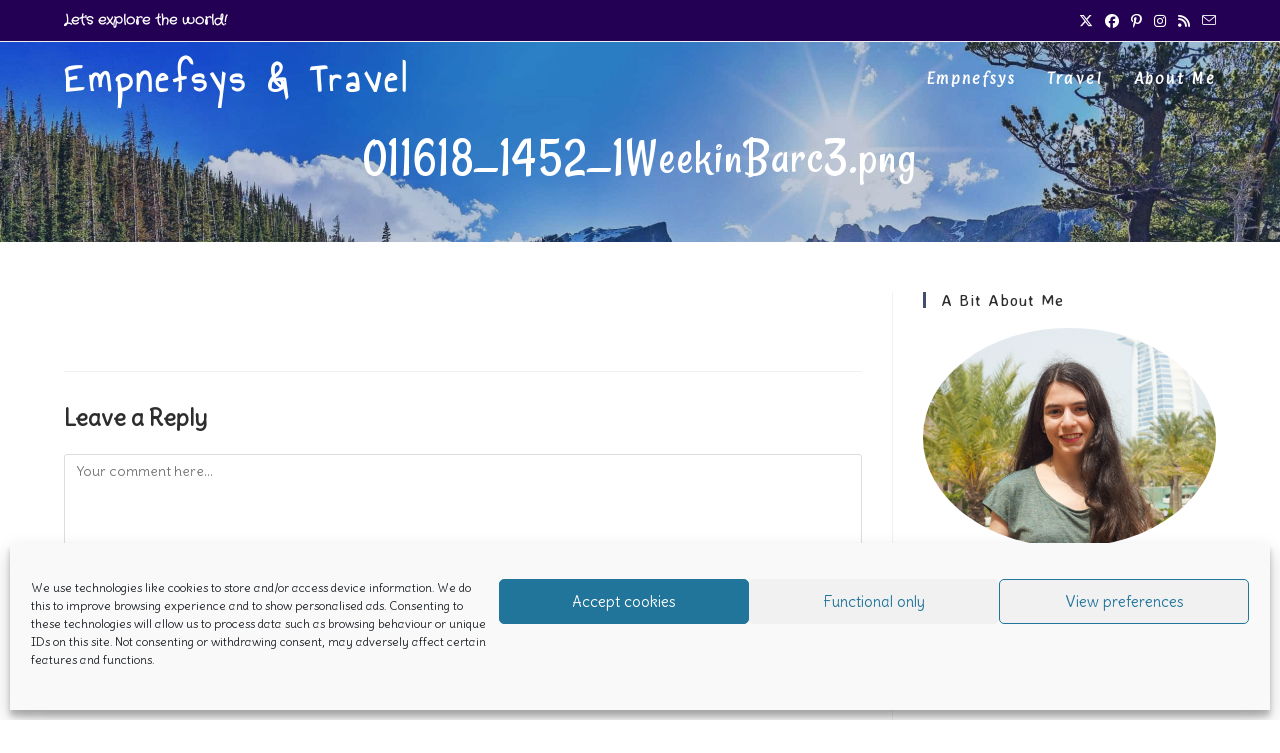

--- FILE ---
content_type: text/html; charset=UTF-8
request_url: https://empnefsysandtravel.com/1-week-barcelona/011618_1452_1weekinbarc3-png
body_size: 40831
content:
<!DOCTYPE html><html class="html" lang="en-GB"><head><meta charset="UTF-8"/>
<script>var __ezHttpConsent={setByCat:function(src,tagType,attributes,category,force,customSetScriptFn=null){var setScript=function(){if(force||window.ezTcfConsent[category]){if(typeof customSetScriptFn==='function'){customSetScriptFn();}else{var scriptElement=document.createElement(tagType);scriptElement.src=src;attributes.forEach(function(attr){for(var key in attr){if(attr.hasOwnProperty(key)){scriptElement.setAttribute(key,attr[key]);}}});var firstScript=document.getElementsByTagName(tagType)[0];firstScript.parentNode.insertBefore(scriptElement,firstScript);}}};if(force||(window.ezTcfConsent&&window.ezTcfConsent.loaded)){setScript();}else if(typeof getEzConsentData==="function"){getEzConsentData().then(function(ezTcfConsent){if(ezTcfConsent&&ezTcfConsent.loaded){setScript();}else{console.error("cannot get ez consent data");force=true;setScript();}});}else{force=true;setScript();console.error("getEzConsentData is not a function");}},};</script>
<script>var ezTcfConsent=window.ezTcfConsent?window.ezTcfConsent:{loaded:false,store_info:false,develop_and_improve_services:false,measure_ad_performance:false,measure_content_performance:false,select_basic_ads:false,create_ad_profile:false,select_personalized_ads:false,create_content_profile:false,select_personalized_content:false,understand_audiences:false,use_limited_data_to_select_content:false,};function getEzConsentData(){return new Promise(function(resolve){document.addEventListener("ezConsentEvent",function(event){var ezTcfConsent=event.detail.ezTcfConsent;resolve(ezTcfConsent);});});}</script>
<script>if(typeof _setEzCookies!=='function'){function _setEzCookies(ezConsentData){var cookies=window.ezCookieQueue;for(var i=0;i<cookies.length;i++){var cookie=cookies[i];if(ezConsentData&&ezConsentData.loaded&&ezConsentData[cookie.tcfCategory]){document.cookie=cookie.name+"="+cookie.value;}}}}
window.ezCookieQueue=window.ezCookieQueue||[];if(typeof addEzCookies!=='function'){function addEzCookies(arr){window.ezCookieQueue=[...window.ezCookieQueue,...arr];}}
addEzCookies([]);if(window.ezTcfConsent&&window.ezTcfConsent.loaded){_setEzCookies(window.ezTcfConsent);}else if(typeof getEzConsentData==="function"){getEzConsentData().then(function(ezTcfConsent){if(ezTcfConsent&&ezTcfConsent.loaded){_setEzCookies(window.ezTcfConsent);}else{console.error("cannot get ez consent data");_setEzCookies(window.ezTcfConsent);}});}else{console.error("getEzConsentData is not a function");_setEzCookies(window.ezTcfConsent);}</script>
<script data-ezscrex='false' data-cfasync='false' data-pagespeed-no-defer>var __ez=__ez||{};__ez.stms=Date.now();__ez.evt={};__ez.script={};__ez.ck=__ez.ck||{};__ez.template={};__ez.template.isOrig=true;window.__ezScriptHost="//www.ezojs.com";__ez.queue=__ez.queue||function(){var e=0,i=0,t=[],n=!1,o=[],r=[],s=!0,a=function(e,i,n,o,r,s,a){var l=arguments.length>7&&void 0!==arguments[7]?arguments[7]:window,d=this;this.name=e,this.funcName=i,this.parameters=null===n?null:w(n)?n:[n],this.isBlock=o,this.blockedBy=r,this.deleteWhenComplete=s,this.isError=!1,this.isComplete=!1,this.isInitialized=!1,this.proceedIfError=a,this.fWindow=l,this.isTimeDelay=!1,this.process=function(){f("... func = "+e),d.isInitialized=!0,d.isComplete=!0,f("... func.apply: "+e);var i=d.funcName.split("."),n=null,o=this.fWindow||window;i.length>3||(n=3===i.length?o[i[0]][i[1]][i[2]]:2===i.length?o[i[0]][i[1]]:o[d.funcName]),null!=n&&n.apply(null,this.parameters),!0===d.deleteWhenComplete&&delete t[e],!0===d.isBlock&&(f("----- F'D: "+d.name),m())}},l=function(e,i,t,n,o,r,s){var a=arguments.length>7&&void 0!==arguments[7]?arguments[7]:window,l=this;this.name=e,this.path=i,this.async=o,this.defer=r,this.isBlock=t,this.blockedBy=n,this.isInitialized=!1,this.isError=!1,this.isComplete=!1,this.proceedIfError=s,this.fWindow=a,this.isTimeDelay=!1,this.isPath=function(e){return"/"===e[0]&&"/"!==e[1]},this.getSrc=function(e){return void 0!==window.__ezScriptHost&&this.isPath(e)&&"banger.js"!==this.name?window.__ezScriptHost+e:e},this.process=function(){l.isInitialized=!0,f("... file = "+e);var i=this.fWindow?this.fWindow.document:document,t=i.createElement("script");t.src=this.getSrc(this.path),!0===o?t.async=!0:!0===r&&(t.defer=!0),t.onerror=function(){var e={url:window.location.href,name:l.name,path:l.path,user_agent:window.navigator.userAgent};"undefined"!=typeof _ezaq&&(e.pageview_id=_ezaq.page_view_id);var i=encodeURIComponent(JSON.stringify(e)),t=new XMLHttpRequest;t.open("GET","//g.ezoic.net/ezqlog?d="+i,!0),t.send(),f("----- ERR'D: "+l.name),l.isError=!0,!0===l.isBlock&&m()},t.onreadystatechange=t.onload=function(){var e=t.readyState;f("----- F'D: "+l.name),e&&!/loaded|complete/.test(e)||(l.isComplete=!0,!0===l.isBlock&&m())},i.getElementsByTagName("head")[0].appendChild(t)}},d=function(e,i){this.name=e,this.path="",this.async=!1,this.defer=!1,this.isBlock=!1,this.blockedBy=[],this.isInitialized=!0,this.isError=!1,this.isComplete=i,this.proceedIfError=!1,this.isTimeDelay=!1,this.process=function(){}};function c(e,i,n,s,a,d,c,u,f){var m=new l(e,i,n,s,a,d,c,f);!0===u?o[e]=m:r[e]=m,t[e]=m,h(m)}function h(e){!0!==u(e)&&0!=s&&e.process()}function u(e){if(!0===e.isTimeDelay&&!1===n)return f(e.name+" blocked = TIME DELAY!"),!0;if(w(e.blockedBy))for(var i=0;i<e.blockedBy.length;i++){var o=e.blockedBy[i];if(!1===t.hasOwnProperty(o))return f(e.name+" blocked = "+o),!0;if(!0===e.proceedIfError&&!0===t[o].isError)return!1;if(!1===t[o].isComplete)return f(e.name+" blocked = "+o),!0}return!1}function f(e){var i=window.location.href,t=new RegExp("[?&]ezq=([^&#]*)","i").exec(i);"1"===(t?t[1]:null)&&console.debug(e)}function m(){++e>200||(f("let's go"),p(o),p(r))}function p(e){for(var i in e)if(!1!==e.hasOwnProperty(i)){var t=e[i];!0===t.isComplete||u(t)||!0===t.isInitialized||!0===t.isError?!0===t.isError?f(t.name+": error"):!0===t.isComplete?f(t.name+": complete already"):!0===t.isInitialized&&f(t.name+": initialized already"):t.process()}}function w(e){return"[object Array]"==Object.prototype.toString.call(e)}return window.addEventListener("load",(function(){setTimeout((function(){n=!0,f("TDELAY -----"),m()}),5e3)}),!1),{addFile:c,addFileOnce:function(e,i,n,o,r,s,a,l,d){t[e]||c(e,i,n,o,r,s,a,l,d)},addDelayFile:function(e,i){var n=new l(e,i,!1,[],!1,!1,!0);n.isTimeDelay=!0,f(e+" ...  FILE! TDELAY"),r[e]=n,t[e]=n,h(n)},addFunc:function(e,n,s,l,d,c,u,f,m,p){!0===c&&(e=e+"_"+i++);var w=new a(e,n,s,l,d,u,f,p);!0===m?o[e]=w:r[e]=w,t[e]=w,h(w)},addDelayFunc:function(e,i,n){var o=new a(e,i,n,!1,[],!0,!0);o.isTimeDelay=!0,f(e+" ...  FUNCTION! TDELAY"),r[e]=o,t[e]=o,h(o)},items:t,processAll:m,setallowLoad:function(e){s=e},markLoaded:function(e){if(e&&0!==e.length){if(e in t){var i=t[e];!0===i.isComplete?f(i.name+" "+e+": error loaded duplicate"):(i.isComplete=!0,i.isInitialized=!0)}else t[e]=new d(e,!0);f("markLoaded dummyfile: "+t[e].name)}},logWhatsBlocked:function(){for(var e in t)!1!==t.hasOwnProperty(e)&&u(t[e])}}}();__ez.evt.add=function(e,t,n){e.addEventListener?e.addEventListener(t,n,!1):e.attachEvent?e.attachEvent("on"+t,n):e["on"+t]=n()},__ez.evt.remove=function(e,t,n){e.removeEventListener?e.removeEventListener(t,n,!1):e.detachEvent?e.detachEvent("on"+t,n):delete e["on"+t]};__ez.script.add=function(e){var t=document.createElement("script");t.src=e,t.async=!0,t.type="text/javascript",document.getElementsByTagName("head")[0].appendChild(t)};__ez.dot=__ez.dot||{};__ez.queue.addFileOnce('/detroitchicago/boise.js', '//go.ezodn.com/detroitchicago/boise.js?gcb=195-0&cb=5', true, [], true, false, true, false);__ez.queue.addFileOnce('/parsonsmaize/abilene.js', '//go.ezodn.com/parsonsmaize/abilene.js?gcb=195-0&cb=e80eca0cdb', true, [], true, false, true, false);__ez.queue.addFileOnce('/parsonsmaize/mulvane.js', '//go.ezodn.com/parsonsmaize/mulvane.js?gcb=195-0&cb=e75e48eec0', true, ['/parsonsmaize/abilene.js'], true, false, true, false);__ez.queue.addFileOnce('/detroitchicago/birmingham.js', '//go.ezodn.com/detroitchicago/birmingham.js?gcb=195-0&cb=539c47377c', true, ['/parsonsmaize/abilene.js'], true, false, true, false);</script>
<script data-ezscrex="false" type="text/javascript" data-cfasync="false">window._ezaq = Object.assign({"ad_cache_level":0,"adpicker_placement_cnt":0,"ai_placeholder_cache_level":0,"ai_placeholder_placement_cnt":-1,"domain":"empnefsysandtravel.com","domain_id":250295,"ezcache_level":0,"ezcache_skip_code":0,"has_bad_image":0,"has_bad_words":0,"is_sitespeed":0,"lt_cache_level":0,"publish_date":"2018-01-16","response_size":142606,"response_size_orig":136738,"response_time_orig":0,"template_id":120,"url":"https://empnefsysandtravel.com/1-week-barcelona/011618_1452_1weekinbarc3-png","word_count":0,"worst_bad_word_level":0}, typeof window._ezaq !== "undefined" ? window._ezaq : {});__ez.queue.markLoaded('ezaqBaseReady');</script>
<script type='text/javascript' data-ezscrex='false' data-cfasync='false'>
window.ezAnalyticsStatic = true;
window._ez_send_requests_through_ezoic = true;window.ezWp = true;
function analyticsAddScript(script) {
	var ezDynamic = document.createElement('script');
	ezDynamic.type = 'text/javascript';
	ezDynamic.innerHTML = script;
	document.head.appendChild(ezDynamic);
}
function getCookiesWithPrefix() {
    var allCookies = document.cookie.split(';');
    var cookiesWithPrefix = {};

    for (var i = 0; i < allCookies.length; i++) {
        var cookie = allCookies[i].trim();

        for (var j = 0; j < arguments.length; j++) {
            var prefix = arguments[j];
            if (cookie.indexOf(prefix) === 0) {
                var cookieParts = cookie.split('=');
                var cookieName = cookieParts[0];
                var cookieValue = cookieParts.slice(1).join('=');
                cookiesWithPrefix[cookieName] = decodeURIComponent(cookieValue);
                break; // Once matched, no need to check other prefixes
            }
        }
    }

    return cookiesWithPrefix;
}
function productAnalytics() {
	var d = {"dhh":"//go.ezodn.com","pr":[6],"omd5":"7e98ee7c8c05e2b5e5c20817eff46049","nar":"risk score"};
	d.u = _ezaq.url;
	d.p = _ezaq.page_view_id;
	d.v = _ezaq.visit_uuid;
	d.ab = _ezaq.ab_test_id;
	d.e = JSON.stringify(_ezaq);
	d.ref = document.referrer;
	d.c = getCookiesWithPrefix('active_template', 'ez', 'lp_');
	if(typeof ez_utmParams !== 'undefined') {
		d.utm = ez_utmParams;
	}

	var dataText = JSON.stringify(d);
	var xhr = new XMLHttpRequest();
	xhr.open('POST','//g.ezoic.net/ezais/analytics?cb=1', true);
	xhr.onload = function () {
		if (xhr.status!=200) {
            return;
		}

        if(document.readyState !== 'loading') {
            analyticsAddScript(xhr.response);
            return;
        }

        var eventFunc = function() {
            if(document.readyState === 'loading') {
                return;
            }
            document.removeEventListener('readystatechange', eventFunc, false);
            analyticsAddScript(xhr.response);
        };

        document.addEventListener('readystatechange', eventFunc, false);
	};
	xhr.setRequestHeader('Content-Type','text/plain');
	xhr.send(dataText);
}
__ez.queue.addFunc("productAnalytics", "productAnalytics", null, true, ['ezaqBaseReady'], false, false, false, true);
</script><base href="https://empnefsysandtravel.com/1-week-barcelona/011618_1452_1weekinbarc3-png"/>
	
	<link rel="profile" href="https://gmpg.org/xfn/11"/>

	<meta name="robots" content="index, follow, max-image-preview:large, max-snippet:-1, max-video-preview:-1"/>
<meta name="viewport" content="width=device-width, initial-scale=1"/>
	<!-- This site is optimized with the Yoast SEO plugin v26.8 - https://yoast.com/product/yoast-seo-wordpress/ -->
	<title>011618_1452_1WeekinBarc3.png - Empnefsys &amp; Travel</title>
	<link rel="canonical" href="https://empnefsysandtravel.com/1-week-barcelona/011618_1452_1weekinbarc3-png/"/>
	<meta property="og:locale" content="en_GB"/>
	<meta property="og:type" content="article"/>
	<meta property="og:title" content="011618_1452_1WeekinBarc3.png - Empnefsys &amp; Travel"/>
	<meta property="og:url" content="https://empnefsysandtravel.com/1-week-barcelona/011618_1452_1weekinbarc3-png/"/>
	<meta property="og:site_name" content="Empnefsys &amp; Travel"/>
	<meta property="article:publisher" content="https://www.facebook.com/empnefsysandtravel/"/>
	<meta property="og:image" content="https://empnefsysandtravel.com/1-week-barcelona/011618_1452_1weekinbarc3-png"/>
	<meta property="og:image:width" content="31"/>
	<meta property="og:image:height" content="49"/>
	<meta property="og:image:type" content="image/png"/>
	<meta name="twitter:card" content="summary_large_image"/>
	<meta name="twitter:site" content="@empnefsystravel"/>
	<script type="application/ld+json" class="yoast-schema-graph">{"@context":"https://schema.org","@graph":[{"@type":"WebPage","@id":"https://empnefsysandtravel.com/1-week-barcelona/011618_1452_1weekinbarc3-png/","url":"https://empnefsysandtravel.com/1-week-barcelona/011618_1452_1weekinbarc3-png/","name":"011618_1452_1WeekinBarc3.png - Empnefsys &amp; Travel","isPartOf":{"@id":"https://empnefsysandtravel.com/#website"},"primaryImageOfPage":{"@id":"https://empnefsysandtravel.com/1-week-barcelona/011618_1452_1weekinbarc3-png/#primaryimage"},"image":{"@id":"https://empnefsysandtravel.com/1-week-barcelona/011618_1452_1weekinbarc3-png/#primaryimage"},"thumbnailUrl":"https://empnefsysandtravel.com/wp-content/uploads/2018/01/011618_1452_1WeekinBarc3.png","datePublished":"2018-01-16T14:53:02+00:00","breadcrumb":{"@id":"https://empnefsysandtravel.com/1-week-barcelona/011618_1452_1weekinbarc3-png/#breadcrumb"},"inLanguage":"en-GB","potentialAction":[{"@type":"ReadAction","target":["https://empnefsysandtravel.com/1-week-barcelona/011618_1452_1weekinbarc3-png/"]}]},{"@type":"ImageObject","inLanguage":"en-GB","@id":"https://empnefsysandtravel.com/1-week-barcelona/011618_1452_1weekinbarc3-png/#primaryimage","url":"https://empnefsysandtravel.com/wp-content/uploads/2018/01/011618_1452_1WeekinBarc3.png","contentUrl":"https://empnefsysandtravel.com/wp-content/uploads/2018/01/011618_1452_1WeekinBarc3.png","width":31,"height":49},{"@type":"BreadcrumbList","@id":"https://empnefsysandtravel.com/1-week-barcelona/011618_1452_1weekinbarc3-png/#breadcrumb","itemListElement":[{"@type":"ListItem","position":1,"name":"Home","item":"https://empnefsysandtravel.com/"},{"@type":"ListItem","position":2,"name":"Travel","item":"https://empnefsysandtravel.com/category/travel"},{"@type":"ListItem","position":3,"name":"Itineraries","item":"https://empnefsysandtravel.com/category/travel/itineraries"},{"@type":"ListItem","position":4,"name":"1 Week in Barcelona","item":"https://empnefsysandtravel.com/1-week-barcelona"},{"@type":"ListItem","position":5,"name":"011618_1452_1WeekinBarc3.png"}]},{"@type":"WebSite","@id":"https://empnefsysandtravel.com/#website","url":"https://empnefsysandtravel.com/","name":"Empnefsys &amp; Travel","description":"To give you inspiration","publisher":{"@id":"https://empnefsysandtravel.com/#organization"},"potentialAction":[{"@type":"SearchAction","target":{"@type":"EntryPoint","urlTemplate":"https://empnefsysandtravel.com/?s={search_term_string}"},"query-input":{"@type":"PropertyValueSpecification","valueRequired":true,"valueName":"search_term_string"}}],"inLanguage":"en-GB"},{"@type":"Organization","@id":"https://empnefsysandtravel.com/#organization","name":"Empnefsys and Travel","url":"https://empnefsysandtravel.com/","logo":{"@type":"ImageObject","inLanguage":"en-GB","@id":"https://empnefsysandtravel.com/#/schema/logo/image/","url":"https://empnefsysandtravel.com/wp-content/uploads/2017/06/3-edited.png","contentUrl":"https://empnefsysandtravel.com/wp-content/uploads/2017/06/3-edited.png","width":500,"height":500,"caption":"Empnefsys and Travel"},"image":{"@id":"https://empnefsysandtravel.com/#/schema/logo/image/"},"sameAs":["https://www.facebook.com/empnefsysandtravel/","https://x.com/empnefsystravel","https://www.instagram.com/empnefsysandtravel/","https://www.pinterest.co.uk/elina_michaelidou/"]}]}</script>
	<!-- / Yoast SEO plugin. -->


<link rel="dns-prefetch" href="//stats.wp.com"/>
<link rel="dns-prefetch" href="//fonts.googleapis.com"/>
<link rel="dns-prefetch" href="//v0.wordpress.com"/>
<link rel="preconnect" href="//c0.wp.com"/>
<link rel="alternate" title="oEmbed (JSON)" type="application/json+oembed" href="https://empnefsysandtravel.com/wp-json/oembed/1.0/embed?url=https%3A%2F%2Fempnefsysandtravel.com%2F1-week-barcelona%2F011618_1452_1weekinbarc3-png"/>
<link rel="alternate" title="oEmbed (XML)" type="text/xml+oembed" href="https://empnefsysandtravel.com/wp-json/oembed/1.0/embed?url=https%3A%2F%2Fempnefsysandtravel.com%2F1-week-barcelona%2F011618_1452_1weekinbarc3-png&amp;format=xml"/>
<link rel="alternate" type="application/rss+xml" title="Empnefsys &amp; Travel » Stories Feed" href="https://empnefsysandtravel.com/web-stories/feed/"/><style id="wp-img-auto-sizes-contain-inline-css">
img:is([sizes=auto i],[sizes^="auto," i]){contain-intrinsic-size:3000px 1500px}
/*# sourceURL=wp-img-auto-sizes-contain-inline-css */
</style>
<link rel="stylesheet" id="sbi_styles-css" href="//empnefsysandtravel.com/wp-content/plugins/instagram-feed/css/sbi-styles.min.css?ver=6.10.0" media="all"/>
<link rel="stylesheet" id="dashicons-css" href="//c0.wp.com/c/6.9/wp-includes/css/dashicons.min.css" media="all"/>
<link rel="stylesheet" id="wp-block-library-css" href="//c0.wp.com/c/6.9/wp-includes/css/dist/block-library/style.min.css" media="all"/>
<style id="wp-block-library-theme-inline-css">
.wp-block-audio :where(figcaption){color:#555;font-size:13px;text-align:center}.is-dark-theme .wp-block-audio :where(figcaption){color:#ffffffa6}.wp-block-audio{margin:0 0 1em}.wp-block-code{border:1px solid #ccc;border-radius:4px;font-family:Menlo,Consolas,monaco,monospace;padding:.8em 1em}.wp-block-embed :where(figcaption){color:#555;font-size:13px;text-align:center}.is-dark-theme .wp-block-embed :where(figcaption){color:#ffffffa6}.wp-block-embed{margin:0 0 1em}.blocks-gallery-caption{color:#555;font-size:13px;text-align:center}.is-dark-theme .blocks-gallery-caption{color:#ffffffa6}:root :where(.wp-block-image figcaption){color:#555;font-size:13px;text-align:center}.is-dark-theme :root :where(.wp-block-image figcaption){color:#ffffffa6}.wp-block-image{margin:0 0 1em}.wp-block-pullquote{border-bottom:4px solid;border-top:4px solid;color:currentColor;margin-bottom:1.75em}.wp-block-pullquote :where(cite),.wp-block-pullquote :where(footer),.wp-block-pullquote__citation{color:currentColor;font-size:.8125em;font-style:normal;text-transform:uppercase}.wp-block-quote{border-left:.25em solid;margin:0 0 1.75em;padding-left:1em}.wp-block-quote cite,.wp-block-quote footer{color:currentColor;font-size:.8125em;font-style:normal;position:relative}.wp-block-quote:where(.has-text-align-right){border-left:none;border-right:.25em solid;padding-left:0;padding-right:1em}.wp-block-quote:where(.has-text-align-center){border:none;padding-left:0}.wp-block-quote.is-large,.wp-block-quote.is-style-large,.wp-block-quote:where(.is-style-plain){border:none}.wp-block-search .wp-block-search__label{font-weight:700}.wp-block-search__button{border:1px solid #ccc;padding:.375em .625em}:where(.wp-block-group.has-background){padding:1.25em 2.375em}.wp-block-separator.has-css-opacity{opacity:.4}.wp-block-separator{border:none;border-bottom:2px solid;margin-left:auto;margin-right:auto}.wp-block-separator.has-alpha-channel-opacity{opacity:1}.wp-block-separator:not(.is-style-wide):not(.is-style-dots){width:100px}.wp-block-separator.has-background:not(.is-style-dots){border-bottom:none;height:1px}.wp-block-separator.has-background:not(.is-style-wide):not(.is-style-dots){height:2px}.wp-block-table{margin:0 0 1em}.wp-block-table td,.wp-block-table th{word-break:normal}.wp-block-table :where(figcaption){color:#555;font-size:13px;text-align:center}.is-dark-theme .wp-block-table :where(figcaption){color:#ffffffa6}.wp-block-video :where(figcaption){color:#555;font-size:13px;text-align:center}.is-dark-theme .wp-block-video :where(figcaption){color:#ffffffa6}.wp-block-video{margin:0 0 1em}:root :where(.wp-block-template-part.has-background){margin-bottom:0;margin-top:0;padding:1.25em 2.375em}
/*# sourceURL=/wp-includes/css/dist/block-library/theme.min.css */
</style>
<style id="classic-theme-styles-inline-css">
/*! This file is auto-generated */
.wp-block-button__link{color:#fff;background-color:#32373c;border-radius:9999px;box-shadow:none;text-decoration:none;padding:calc(.667em + 2px) calc(1.333em + 2px);font-size:1.125em}.wp-block-file__button{background:#32373c;color:#fff;text-decoration:none}
/*# sourceURL=/wp-includes/css/classic-themes.min.css */
</style>
<link rel="stylesheet" id="mediaelement-css" href="//c0.wp.com/c/6.9/wp-includes/js/mediaelement/mediaelementplayer-legacy.min.css" media="all"/>
<link rel="stylesheet" id="wp-mediaelement-css" href="//c0.wp.com/c/6.9/wp-includes/js/mediaelement/wp-mediaelement.min.css" media="all"/>
<style id="jetpack-sharing-buttons-style-inline-css">
.jetpack-sharing-buttons__services-list{display:flex;flex-direction:row;flex-wrap:wrap;gap:0;list-style-type:none;margin:5px;padding:0}.jetpack-sharing-buttons__services-list.has-small-icon-size{font-size:12px}.jetpack-sharing-buttons__services-list.has-normal-icon-size{font-size:16px}.jetpack-sharing-buttons__services-list.has-large-icon-size{font-size:24px}.jetpack-sharing-buttons__services-list.has-huge-icon-size{font-size:36px}@media print{.jetpack-sharing-buttons__services-list{display:none!important}}.editor-styles-wrapper .wp-block-jetpack-sharing-buttons{gap:0;padding-inline-start:0}ul.jetpack-sharing-buttons__services-list.has-background{padding:1.25em 2.375em}
/*# sourceURL=https://empnefsysandtravel.com/wp-content/plugins/jetpack/_inc/blocks/sharing-buttons/view.css */
</style>
<style id="global-styles-inline-css">
:root{--wp--preset--aspect-ratio--square: 1;--wp--preset--aspect-ratio--4-3: 4/3;--wp--preset--aspect-ratio--3-4: 3/4;--wp--preset--aspect-ratio--3-2: 3/2;--wp--preset--aspect-ratio--2-3: 2/3;--wp--preset--aspect-ratio--16-9: 16/9;--wp--preset--aspect-ratio--9-16: 9/16;--wp--preset--color--black: #000000;--wp--preset--color--cyan-bluish-gray: #abb8c3;--wp--preset--color--white: #ffffff;--wp--preset--color--pale-pink: #f78da7;--wp--preset--color--vivid-red: #cf2e2e;--wp--preset--color--luminous-vivid-orange: #ff6900;--wp--preset--color--luminous-vivid-amber: #fcb900;--wp--preset--color--light-green-cyan: #7bdcb5;--wp--preset--color--vivid-green-cyan: #00d084;--wp--preset--color--pale-cyan-blue: #8ed1fc;--wp--preset--color--vivid-cyan-blue: #0693e3;--wp--preset--color--vivid-purple: #9b51e0;--wp--preset--gradient--vivid-cyan-blue-to-vivid-purple: linear-gradient(135deg,rgb(6,147,227) 0%,rgb(155,81,224) 100%);--wp--preset--gradient--light-green-cyan-to-vivid-green-cyan: linear-gradient(135deg,rgb(122,220,180) 0%,rgb(0,208,130) 100%);--wp--preset--gradient--luminous-vivid-amber-to-luminous-vivid-orange: linear-gradient(135deg,rgb(252,185,0) 0%,rgb(255,105,0) 100%);--wp--preset--gradient--luminous-vivid-orange-to-vivid-red: linear-gradient(135deg,rgb(255,105,0) 0%,rgb(207,46,46) 100%);--wp--preset--gradient--very-light-gray-to-cyan-bluish-gray: linear-gradient(135deg,rgb(238,238,238) 0%,rgb(169,184,195) 100%);--wp--preset--gradient--cool-to-warm-spectrum: linear-gradient(135deg,rgb(74,234,220) 0%,rgb(151,120,209) 20%,rgb(207,42,186) 40%,rgb(238,44,130) 60%,rgb(251,105,98) 80%,rgb(254,248,76) 100%);--wp--preset--gradient--blush-light-purple: linear-gradient(135deg,rgb(255,206,236) 0%,rgb(152,150,240) 100%);--wp--preset--gradient--blush-bordeaux: linear-gradient(135deg,rgb(254,205,165) 0%,rgb(254,45,45) 50%,rgb(107,0,62) 100%);--wp--preset--gradient--luminous-dusk: linear-gradient(135deg,rgb(255,203,112) 0%,rgb(199,81,192) 50%,rgb(65,88,208) 100%);--wp--preset--gradient--pale-ocean: linear-gradient(135deg,rgb(255,245,203) 0%,rgb(182,227,212) 50%,rgb(51,167,181) 100%);--wp--preset--gradient--electric-grass: linear-gradient(135deg,rgb(202,248,128) 0%,rgb(113,206,126) 100%);--wp--preset--gradient--midnight: linear-gradient(135deg,rgb(2,3,129) 0%,rgb(40,116,252) 100%);--wp--preset--font-size--small: 13px;--wp--preset--font-size--medium: 20px;--wp--preset--font-size--large: 36px;--wp--preset--font-size--x-large: 42px;--wp--preset--spacing--20: 0.44rem;--wp--preset--spacing--30: 0.67rem;--wp--preset--spacing--40: 1rem;--wp--preset--spacing--50: 1.5rem;--wp--preset--spacing--60: 2.25rem;--wp--preset--spacing--70: 3.38rem;--wp--preset--spacing--80: 5.06rem;--wp--preset--shadow--natural: 6px 6px 9px rgba(0, 0, 0, 0.2);--wp--preset--shadow--deep: 12px 12px 50px rgba(0, 0, 0, 0.4);--wp--preset--shadow--sharp: 6px 6px 0px rgba(0, 0, 0, 0.2);--wp--preset--shadow--outlined: 6px 6px 0px -3px rgb(255, 255, 255), 6px 6px rgb(0, 0, 0);--wp--preset--shadow--crisp: 6px 6px 0px rgb(0, 0, 0);}:where(.is-layout-flex){gap: 0.5em;}:where(.is-layout-grid){gap: 0.5em;}body .is-layout-flex{display: flex;}.is-layout-flex{flex-wrap: wrap;align-items: center;}.is-layout-flex > :is(*, div){margin: 0;}body .is-layout-grid{display: grid;}.is-layout-grid > :is(*, div){margin: 0;}:where(.wp-block-columns.is-layout-flex){gap: 2em;}:where(.wp-block-columns.is-layout-grid){gap: 2em;}:where(.wp-block-post-template.is-layout-flex){gap: 1.25em;}:where(.wp-block-post-template.is-layout-grid){gap: 1.25em;}.has-black-color{color: var(--wp--preset--color--black) !important;}.has-cyan-bluish-gray-color{color: var(--wp--preset--color--cyan-bluish-gray) !important;}.has-white-color{color: var(--wp--preset--color--white) !important;}.has-pale-pink-color{color: var(--wp--preset--color--pale-pink) !important;}.has-vivid-red-color{color: var(--wp--preset--color--vivid-red) !important;}.has-luminous-vivid-orange-color{color: var(--wp--preset--color--luminous-vivid-orange) !important;}.has-luminous-vivid-amber-color{color: var(--wp--preset--color--luminous-vivid-amber) !important;}.has-light-green-cyan-color{color: var(--wp--preset--color--light-green-cyan) !important;}.has-vivid-green-cyan-color{color: var(--wp--preset--color--vivid-green-cyan) !important;}.has-pale-cyan-blue-color{color: var(--wp--preset--color--pale-cyan-blue) !important;}.has-vivid-cyan-blue-color{color: var(--wp--preset--color--vivid-cyan-blue) !important;}.has-vivid-purple-color{color: var(--wp--preset--color--vivid-purple) !important;}.has-black-background-color{background-color: var(--wp--preset--color--black) !important;}.has-cyan-bluish-gray-background-color{background-color: var(--wp--preset--color--cyan-bluish-gray) !important;}.has-white-background-color{background-color: var(--wp--preset--color--white) !important;}.has-pale-pink-background-color{background-color: var(--wp--preset--color--pale-pink) !important;}.has-vivid-red-background-color{background-color: var(--wp--preset--color--vivid-red) !important;}.has-luminous-vivid-orange-background-color{background-color: var(--wp--preset--color--luminous-vivid-orange) !important;}.has-luminous-vivid-amber-background-color{background-color: var(--wp--preset--color--luminous-vivid-amber) !important;}.has-light-green-cyan-background-color{background-color: var(--wp--preset--color--light-green-cyan) !important;}.has-vivid-green-cyan-background-color{background-color: var(--wp--preset--color--vivid-green-cyan) !important;}.has-pale-cyan-blue-background-color{background-color: var(--wp--preset--color--pale-cyan-blue) !important;}.has-vivid-cyan-blue-background-color{background-color: var(--wp--preset--color--vivid-cyan-blue) !important;}.has-vivid-purple-background-color{background-color: var(--wp--preset--color--vivid-purple) !important;}.has-black-border-color{border-color: var(--wp--preset--color--black) !important;}.has-cyan-bluish-gray-border-color{border-color: var(--wp--preset--color--cyan-bluish-gray) !important;}.has-white-border-color{border-color: var(--wp--preset--color--white) !important;}.has-pale-pink-border-color{border-color: var(--wp--preset--color--pale-pink) !important;}.has-vivid-red-border-color{border-color: var(--wp--preset--color--vivid-red) !important;}.has-luminous-vivid-orange-border-color{border-color: var(--wp--preset--color--luminous-vivid-orange) !important;}.has-luminous-vivid-amber-border-color{border-color: var(--wp--preset--color--luminous-vivid-amber) !important;}.has-light-green-cyan-border-color{border-color: var(--wp--preset--color--light-green-cyan) !important;}.has-vivid-green-cyan-border-color{border-color: var(--wp--preset--color--vivid-green-cyan) !important;}.has-pale-cyan-blue-border-color{border-color: var(--wp--preset--color--pale-cyan-blue) !important;}.has-vivid-cyan-blue-border-color{border-color: var(--wp--preset--color--vivid-cyan-blue) !important;}.has-vivid-purple-border-color{border-color: var(--wp--preset--color--vivid-purple) !important;}.has-vivid-cyan-blue-to-vivid-purple-gradient-background{background: var(--wp--preset--gradient--vivid-cyan-blue-to-vivid-purple) !important;}.has-light-green-cyan-to-vivid-green-cyan-gradient-background{background: var(--wp--preset--gradient--light-green-cyan-to-vivid-green-cyan) !important;}.has-luminous-vivid-amber-to-luminous-vivid-orange-gradient-background{background: var(--wp--preset--gradient--luminous-vivid-amber-to-luminous-vivid-orange) !important;}.has-luminous-vivid-orange-to-vivid-red-gradient-background{background: var(--wp--preset--gradient--luminous-vivid-orange-to-vivid-red) !important;}.has-very-light-gray-to-cyan-bluish-gray-gradient-background{background: var(--wp--preset--gradient--very-light-gray-to-cyan-bluish-gray) !important;}.has-cool-to-warm-spectrum-gradient-background{background: var(--wp--preset--gradient--cool-to-warm-spectrum) !important;}.has-blush-light-purple-gradient-background{background: var(--wp--preset--gradient--blush-light-purple) !important;}.has-blush-bordeaux-gradient-background{background: var(--wp--preset--gradient--blush-bordeaux) !important;}.has-luminous-dusk-gradient-background{background: var(--wp--preset--gradient--luminous-dusk) !important;}.has-pale-ocean-gradient-background{background: var(--wp--preset--gradient--pale-ocean) !important;}.has-electric-grass-gradient-background{background: var(--wp--preset--gradient--electric-grass) !important;}.has-midnight-gradient-background{background: var(--wp--preset--gradient--midnight) !important;}.has-small-font-size{font-size: var(--wp--preset--font-size--small) !important;}.has-medium-font-size{font-size: var(--wp--preset--font-size--medium) !important;}.has-large-font-size{font-size: var(--wp--preset--font-size--large) !important;}.has-x-large-font-size{font-size: var(--wp--preset--font-size--x-large) !important;}
:where(.wp-block-post-template.is-layout-flex){gap: 1.25em;}:where(.wp-block-post-template.is-layout-grid){gap: 1.25em;}
:where(.wp-block-term-template.is-layout-flex){gap: 1.25em;}:where(.wp-block-term-template.is-layout-grid){gap: 1.25em;}
:where(.wp-block-columns.is-layout-flex){gap: 2em;}:where(.wp-block-columns.is-layout-grid){gap: 2em;}
:root :where(.wp-block-pullquote){font-size: 1.5em;line-height: 1.6;}
/*# sourceURL=global-styles-inline-css */
</style>
<link rel="stylesheet" id="pb-accordion-blocks-style-css" href="//empnefsysandtravel.com/wp-content/plugins/accordion-blocks/build/index.css?ver=1.5.0" media="all"/>
<link rel="stylesheet" id="cmplz-general-css" href="//empnefsysandtravel.com/wp-content/plugins/complianz-gdpr/assets/css/cookieblocker.min.css?ver=1765912559" media="all"/>
<link rel="stylesheet" id="font-awesome-css" href="//empnefsysandtravel.com/wp-content/themes/oceanwp/assets/fonts/fontawesome/css/all.min.css?ver=6.7.2" media="all"/>
<link rel="stylesheet" id="simple-line-icons-css" href="//empnefsysandtravel.com/wp-content/themes/oceanwp/assets/css/third/simple-line-icons.min.css?ver=2.4.0" media="all"/>
<link rel="stylesheet" id="oceanwp-style-css" href="//empnefsysandtravel.com/wp-content/themes/oceanwp/assets/css/style.min.css?ver=4.1.4" media="all"/>
<link rel="stylesheet" id="oceanwp-google-font-delius-css" href="//fonts.googleapis.com/css?family=Delius%3A100%2C200%2C300%2C400%2C500%2C600%2C700%2C800%2C900%2C100i%2C200i%2C300i%2C400i%2C500i%2C600i%2C700i%2C800i%2C900i&amp;subset=latin%2Cgreek&amp;display=swap&amp;ver=6.9" media="all"/>
<link rel="stylesheet" id="oceanwp-google-font-rancho-css" href="//fonts.googleapis.com/css?family=Rancho%3A100%2C200%2C300%2C400%2C500%2C600%2C700%2C800%2C900%2C100i%2C200i%2C300i%2C400i%2C500i%2C600i%2C700i%2C800i%2C900i&amp;subset=latin%2Cgreek&amp;display=swap&amp;ver=6.9" media="all"/>
<link rel="stylesheet" id="oceanwp-google-font-crafty-girls-css" href="//fonts.googleapis.com/css?family=Crafty+Girls%3A100%2C200%2C300%2C400%2C500%2C600%2C700%2C800%2C900%2C100i%2C200i%2C300i%2C400i%2C500i%2C600i%2C700i%2C800i%2C900i&amp;subset=latin%2Cgreek&amp;display=swap&amp;ver=6.9" media="all"/>
<link rel="stylesheet" id="oceanwp-google-font-annie-use-your-telescope-css" href="//fonts.googleapis.com/css?family=Annie+Use+Your+Telescope%3A100%2C200%2C300%2C400%2C500%2C600%2C700%2C800%2C900%2C100i%2C200i%2C300i%2C400i%2C500i%2C600i%2C700i%2C800i%2C900i&amp;subset=latin%2Cgreek&amp;display=swap&amp;ver=6.9" media="all"/>
<link rel="stylesheet" id="oceanwp-google-font-paprika-css" href="//fonts.googleapis.com/css?family=Paprika%3A100%2C200%2C300%2C400%2C500%2C600%2C700%2C800%2C900%2C100i%2C200i%2C300i%2C400i%2C500i%2C600i%2C700i%2C800i%2C900i&amp;subset=latin%2Cgreek&amp;display=swap&amp;ver=6.9" media="all"/>
<link rel="stylesheet" id="oceanwp-google-font-averia-sans-libre-css" href="//fonts.googleapis.com/css?family=Averia+Sans+Libre%3A100%2C200%2C300%2C400%2C500%2C600%2C700%2C800%2C900%2C100i%2C200i%2C300i%2C400i%2C500i%2C600i%2C700i%2C800i%2C900i&amp;subset=latin%2Cgreek&amp;display=swap&amp;ver=6.9" media="all"/>
<style id="spai-fadein-inline-css">
img[data-spai]{opacity: 0;} div.woocommerce-product-gallery img[data-spai]{opacity: 1;} img[data-spai-egr],img[data-spai-lazy-loaded],img[data-spai-upd] {transition: opacity .5s linear .2s;-webkit-transition: opacity .5s linear .2s;-moz-transition: opacity .5s linear .2s;-o-transition: opacity .5s linear .2s; opacity: 1;}
/*# sourceURL=spai-fadein-inline-css */
</style>
<link rel="stylesheet" id="heateor_sss_frontend_css-css" href="//empnefsysandtravel.com/wp-content/plugins/sassy-social-share/public/css/sassy-social-share-public.css?ver=3.3.79" media="all"/>
<style id="heateor_sss_frontend_css-inline-css">
.heateor_sss_button_instagram span.heateor_sss_svg,a.heateor_sss_instagram span.heateor_sss_svg{background:radial-gradient(circle at 30% 107%,#fdf497 0,#fdf497 5%,#fd5949 45%,#d6249f 60%,#285aeb 90%)}.heateor_sss_horizontal_sharing .heateor_sss_svg,.heateor_sss_standard_follow_icons_container .heateor_sss_svg{color:#fff;border-width:0px;border-style:solid;border-color:transparent}.heateor_sss_horizontal_sharing .heateorSssTCBackground{color:#666}.heateor_sss_horizontal_sharing span.heateor_sss_svg:hover,.heateor_sss_standard_follow_icons_container span.heateor_sss_svg:hover{border-color:transparent;}.heateor_sss_vertical_sharing span.heateor_sss_svg,.heateor_sss_floating_follow_icons_container span.heateor_sss_svg{color:#fff;border-width:0px;border-style:solid;border-color:transparent;}.heateor_sss_vertical_sharing .heateorSssTCBackground{color:#666;}.heateor_sss_vertical_sharing span.heateor_sss_svg:hover,.heateor_sss_floating_follow_icons_container span.heateor_sss_svg:hover{border-color:transparent;}@media screen and (max-width:783px) {.heateor_sss_vertical_sharing{display:none!important}}
/*# sourceURL=heateor_sss_frontend_css-inline-css */
</style>
<link rel="stylesheet" id="wpgdprc-front-css-css" href="//empnefsysandtravel.com/wp-content/plugins/wp-gdpr-compliance/Assets/css/front.css?ver=1706544025" media="all"/>
<style id="wpgdprc-front-css-inline-css">
:root{--wp-gdpr--bar--background-color: #000000;--wp-gdpr--bar--color: #ffffff;--wp-gdpr--button--background-color: #ffffff;--wp-gdpr--button--background-color--darken: #d8d8d8;--wp-gdpr--button--color: #ffffff;}
/*# sourceURL=wpgdprc-front-css-inline-css */
</style>
<link rel="stylesheet" id="oe-widgets-style-css" href="//empnefsysandtravel.com/wp-content/plugins/ocean-extra/assets/css/widgets.css?ver=6.9" media="all"/>
<!--n2css--><!--n2js--><script src="//c0.wp.com/c/6.9/wp-includes/js/jquery/jquery.min.js" id="jquery-core-js"></script>
<script id="wpgdprc-front-js-js-extra">
var wpgdprcFront = {"ajaxUrl":"https://empnefsysandtravel.com/wp-admin/admin-ajax.php","ajaxNonce":"761ae5a120","ajaxArg":"security","pluginPrefix":"wpgdprc","blogId":"1","isMultiSite":"","locale":"en_GB","showSignUpModal":"","showFormModal":"","cookieName":"wpgdprc-consent","consentVersion":"","path":"/","prefix":"wpgdprc"};
//# sourceURL=wpgdprc-front-js-js-extra
</script>
<script src="//empnefsysandtravel.com/wp-content/plugins/wp-gdpr-compliance/Assets/js/front.min.js?ver=1706544025" id="wpgdprc-front-js-js"></script>
<link rel="https://api.w.org/" href="https://empnefsysandtravel.com/wp-json/"/><link rel="alternate" title="JSON" type="application/json" href="https://empnefsysandtravel.com/wp-json/wp/v2/media/1014"/><meta name="p:domain_verify" content="19db3f9056034e2c99d6ada847b272f9"/>
<meta name="fo-verify" content="24a5bc63-c376-49b4-80f4-cde76030f49c"/>

<link rel="stylesheet" type="text/css" href="//fonts.googleapis.com/css?family=Mr+De+Haviland"/>
<script async="" src="//pagead2.googlesyndication.com/pagead/js/adsbygoogle.js"></script>
<script>
  (adsbygoogle = window.adsbygoogle || []).push({
    google_ad_client: "ca-pub-6333799671472105",
    enable_page_level_ads: true
  });
</script>
<script async="" defer="" src="https://widget.getyourguide.com/v2/widget.js"></script>

<!-- Global site tag (gtag.js) - Google Analytics -->
<script type="text/plain" data-service="google-analytics" data-category="statistics" async="" data-cmplz-src="https://www.googletagmanager.com/gtag/js?id=UA-101373288-1"></script>
<script>
  window.dataLayer = window.dataLayer || [];
  function gtag(){dataLayer.push(arguments);}
  gtag('js', new Date());

  gtag('config', 'UA-101373288-1');
</script>

<!-- Google tag (gtag.js) -->
<script type="text/plain" data-service="google-analytics" data-category="statistics" async="" data-cmplz-src="https://www.googletagmanager.com/gtag/js?id=G-B91EF8T6E0"></script>
<script>
  window.dataLayer = window.dataLayer || [];
  function gtag(){dataLayer.push(arguments);}
  gtag('js', new Date());

  gtag('config', 'G-B91EF8T6E0');
</script>

<!-- Google Tag Manager -->
<script>(function(w,d,s,l,i){w[l]=w[l]||[];w[l].push({'gtm.start':
new Date().getTime(),event:'gtm.js'});var f=d.getElementsByTagName(s)[0],
j=d.createElement(s),dl=l!='dataLayer'?'&l='+l:'';j.async=true;j.src=
'https://www.googletagmanager.com/gtm.js?id='+i+dl;f.parentNode.insertBefore(j,f);
})(window,document,'script','dataLayer','GTM-KTMDQ2N');</script>
<!-- End Google Tag Manager -->

<!-- Pinterest Tag -->
<script>
!function(e){if(!window.pintrk){window.pintrk = function () {
window.pintrk.queue.push(Array.prototype.slice.call(arguments))};var
  n=window.pintrk;n.queue=[],n.version="3.0";var
  t=document.createElement("script");t.async=!0,t.src=e;var
  r=document.getElementsByTagName("script")[0];
  r.parentNode.insertBefore(t,r)}}("https://s.pinimg.com/ct/core.js");
pintrk('load', '2612999803853', {em: '<user_email_address>'});
pintrk('page');
</script>
<noscript>
<img height="1" width="1" style="display:none;" alt=""
  src="https://ct.pinterest.com/v3/?event=init&tid=2612999803853&pd[em]=<hashed_email_address>&noscript=1" />
</noscript>
<!-- end Pinterest Tag -->

<!-- TradeDoubler site verification 3209494 -->

<meta name="facebook-domain-verification" content="mb7d2b7hvg3bca9d865p8eg6hsb8j6"/>

<!-- GetYourGuide Analytics -->

<script async="" defer="" src="https://widget.getyourguide.com/dist/pa.umd.production.min.js" data-gyg-partner-id="ZNJLE75"></script>

<!-- Hotjar Tracking Code for https://empnefsysandtravel.com -->
<script type="text/plain" data-service="hotjar" data-category="marketing">
    (function(h,o,t,j,a,r){
        h.hj=h.hj||function(){(h.hj.q=h.hj.q||[]).push(arguments)};
        h._hjSettings={hjid:3324734,hjsv:6};
        a=o.getElementsByTagName('head')[0];
        r=o.createElement('script');r.async=1;
        r.src=t+h._hjSettings.hjid+j+h._hjSettings.hjsv;
        a.appendChild(r);
    })(window,document,'https://static.hotjar.com/c/hotjar-','.js?sv=');
</script>	<script type="text/plain" data-service="pinterest" data-category="marketing" async="" defer="" data-pin-hover="true" data-cmplz-src="//assets.pinterest.com/js/pinit.js"></script>
	<style>img#wpstats{display:none}</style>
					<style>.cmplz-hidden {
					display: none !important;
				}</style><meta name="generator" content="Elementor 3.34.4; features: additional_custom_breakpoints; settings: css_print_method-external, google_font-enabled, font_display-auto"/>

<!-- Meta Pixel Code -->
<script data-service="facebook" data-category="marketing" type="text/plain">
!function(f,b,e,v,n,t,s){if(f.fbq)return;n=f.fbq=function(){n.callMethod?
n.callMethod.apply(n,arguments):n.queue.push(arguments)};if(!f._fbq)f._fbq=n;
n.push=n;n.loaded=!0;n.version='2.0';n.queue=[];t=b.createElement(e);t.async=!0;
t.src=v;s=b.getElementsByTagName(e)[0];s.parentNode.insertBefore(t,s)}(window,
document,'script','https://connect.facebook.net/en_US/fbevents.js?v=next');
</script>
<!-- End Meta Pixel Code -->

      <script data-service="facebook" data-category="marketing" type="text/plain">
        var url = window.location.origin + '?ob=open-bridge';
        fbq('set', 'openbridge', '2109395019386343', url);
      </script>
    <script data-service="facebook" data-category="marketing" type="text/plain">fbq('init', '2109395019386343', {}, {
    "agent": "wordpress-6.9-3.0.16"
})</script><script data-service="facebook" data-category="marketing" type="text/plain">
    fbq('track', 'PageView', []);
  </script>
<!-- Meta Pixel Code -->
<noscript>
<div class="cmplz-placeholder-parent"><img class="cmplz-placeholder-element cmplz-image" data-category="marketing" data-service="general" data-src-cmplz="https://www.facebook.com/tr?id=2109395019386343&amp;ev=PageView&amp;noscript=1" height="1" width="1" style="display:none" alt="fbpx"
 src="https://empnefsysandtravel.com/wp-content/plugins/complianz-gdpr/assets/images/placeholders/default-minimal.jpg"  /></div>
</noscript>
<!-- End Meta Pixel Code -->
			<style>
				.e-con.e-parent:nth-of-type(n+4):not(.e-lazyloaded):not(.e-no-lazyload),
				.e-con.e-parent:nth-of-type(n+4):not(.e-lazyloaded):not(.e-no-lazyload) * {
					background-image: none !important;
				}
				@media screen and (max-height: 1024px) {
					.e-con.e-parent:nth-of-type(n+3):not(.e-lazyloaded):not(.e-no-lazyload),
					.e-con.e-parent:nth-of-type(n+3):not(.e-lazyloaded):not(.e-no-lazyload) * {
						background-image: none !important;
					}
				}
				@media screen and (max-height: 640px) {
					.e-con.e-parent:nth-of-type(n+2):not(.e-lazyloaded):not(.e-no-lazyload),
					.e-con.e-parent:nth-of-type(n+2):not(.e-lazyloaded):not(.e-no-lazyload) * {
						background-image: none !important;
					}
				}
			</style>
			<link rel="icon" href="https://empnefsysandtravel.com/wp-content/uploads/2017/06/16-150x150.png" sizes="32x32"/>
<link rel="icon" href="https://empnefsysandtravel.com/wp-content/uploads/2017/06/16-300x300.png" sizes="192x192"/>
<link rel="apple-touch-icon" href="https://empnefsysandtravel.com/wp-content/uploads/2017/06/16-300x300.png"/>
<meta name="msapplication-TileImage" content="https://empnefsysandtravel.com/wp-content/uploads/2017/06/16-300x300.png"/>
		<style id="wp-custom-css">
			/* You can add your own CSS here. Click the help icon above to learn more. */.in-post-box{background:#AED6F1;padding:25px 15px 5px 15px;margin:0 0 20px 0}.in-post-ad{text-align:center;background-color:lavender;font-weight:bold}.disclosure-box{background:#DCDCDC;padding:5px 15px 5px 15px;margin:0 0 20px 0}.wish{font-family:"Mr De Haviland";font-size:47px;font-style:italic;font-variant:normal;font-weight:700;line-height:65.8px;letter-spacing:3.1px}.heateor_sss_sharing_title{font-size:small}.wp-block-quote{margin-left:30px;border-color:#3e4f70}a{text-decoration:none !important}.required{text-decoration:none}.c-accordion__title{padding:5px 5px 5px 15px;border-width:0 0 1px 0;border-style:dashed;border-color:grey}.c-accordion__title:after{padding-right:15px;color:#2d2d2d}.c-accordion__content{padding-left:5px;padding-right:5px}		</style>
		<!-- OceanWP CSS -->
<style type="text/css">
.background-image-page-header-overlay{opacity:0.3;background-color:#374e77}/* Colors */a:hover,a.light:hover,.theme-heading .text::before,.theme-heading .text::after,#top-bar-content >a:hover,#top-bar-social li.oceanwp-email a:hover,#site-navigation-wrap .dropdown-menu >li >a:hover,#site-header.medium-header #medium-searchform button:hover,.oceanwp-mobile-menu-icon a:hover,.blog-entry.post .blog-entry-header .entry-title a:hover,.blog-entry.post .blog-entry-readmore a:hover,.blog-entry.thumbnail-entry .blog-entry-category a,ul.meta li a:hover,.dropcap,.single nav.post-navigation .nav-links .title,body .related-post-title a:hover,body #wp-calendar caption,body .contact-info-widget.default i,body .contact-info-widget.big-icons i,body .custom-links-widget .oceanwp-custom-links li a:hover,body .custom-links-widget .oceanwp-custom-links li a:hover:before,body .posts-thumbnails-widget li a:hover,body .social-widget li.oceanwp-email a:hover,.comment-author .comment-meta .comment-reply-link,#respond #cancel-comment-reply-link:hover,#footer-widgets .footer-box a:hover,#footer-bottom a:hover,#footer-bottom #footer-bottom-menu a:hover,.sidr a:hover,.sidr-class-dropdown-toggle:hover,.sidr-class-menu-item-has-children.active >a,.sidr-class-menu-item-has-children.active >a >.sidr-class-dropdown-toggle,input[type=checkbox]:checked:before{color:#3e4f70}.single nav.post-navigation .nav-links .title .owp-icon use,.blog-entry.post .blog-entry-readmore a:hover .owp-icon use,body .contact-info-widget.default .owp-icon use,body .contact-info-widget.big-icons .owp-icon use{stroke:#3e4f70}input[type="button"],input[type="reset"],input[type="submit"],button[type="submit"],.button,#site-navigation-wrap .dropdown-menu >li.btn >a >span,.thumbnail:hover i,.thumbnail:hover .link-post-svg-icon,.post-quote-content,.omw-modal .omw-close-modal,body .contact-info-widget.big-icons li:hover i,body .contact-info-widget.big-icons li:hover .owp-icon,body div.wpforms-container-full .wpforms-form input[type=submit],body div.wpforms-container-full .wpforms-form button[type=submit],body div.wpforms-container-full .wpforms-form .wpforms-page-button,.woocommerce-cart .wp-element-button,.woocommerce-checkout .wp-element-button,.wp-block-button__link{background-color:#3e4f70}.widget-title{border-color:#3e4f70}blockquote{border-color:#3e4f70}.wp-block-quote{border-color:#3e4f70}#searchform-dropdown{border-color:#3e4f70}.dropdown-menu .sub-menu{border-color:#3e4f70}.blog-entry.large-entry .blog-entry-readmore a:hover{border-color:#3e4f70}.oceanwp-newsletter-form-wrap input[type="email"]:focus{border-color:#3e4f70}.social-widget li.oceanwp-email a:hover{border-color:#3e4f70}#respond #cancel-comment-reply-link:hover{border-color:#3e4f70}body .contact-info-widget.big-icons li:hover i{border-color:#3e4f70}body .contact-info-widget.big-icons li:hover .owp-icon{border-color:#3e4f70}#footer-widgets .oceanwp-newsletter-form-wrap input[type="email"]:focus{border-color:#3e4f70}a{color:#4d389e}a .owp-icon use{stroke:#4d389e}body .theme-button,body input[type="submit"],body button[type="submit"],body button,body .button,body div.wpforms-container-full .wpforms-form input[type=submit],body div.wpforms-container-full .wpforms-form button[type=submit],body div.wpforms-container-full .wpforms-form .wpforms-page-button,.woocommerce-cart .wp-element-button,.woocommerce-checkout .wp-element-button,.wp-block-button__link{border-color:#ffffff}body .theme-button:hover,body input[type="submit"]:hover,body button[type="submit"]:hover,body button:hover,body .button:hover,body div.wpforms-container-full .wpforms-form input[type=submit]:hover,body div.wpforms-container-full .wpforms-form input[type=submit]:active,body div.wpforms-container-full .wpforms-form button[type=submit]:hover,body div.wpforms-container-full .wpforms-form button[type=submit]:active,body div.wpforms-container-full .wpforms-form .wpforms-page-button:hover,body div.wpforms-container-full .wpforms-form .wpforms-page-button:active,.woocommerce-cart .wp-element-button:hover,.woocommerce-checkout .wp-element-button:hover,.wp-block-button__link:hover{border-color:#ffffff}.page-header .page-header-title,.page-header.background-image-page-header .page-header-title{color:#ffffff}body{color:#2d2d2d}h1,h2,h3,h4,h5,h6,.theme-heading,.widget-title,.oceanwp-widget-recent-posts-title,.comment-reply-title,.entry-title,.sidebar-box .widget-title{color:#2d2d2d}h1{color:#333333}h3{color:#333333}/* OceanWP Style Settings CSS */.theme-button,input[type="submit"],button[type="submit"],button,.button,body div.wpforms-container-full .wpforms-form input[type=submit],body div.wpforms-container-full .wpforms-form button[type=submit],body div.wpforms-container-full .wpforms-form .wpforms-page-button{border-style:solid}.theme-button,input[type="submit"],button[type="submit"],button,.button,body div.wpforms-container-full .wpforms-form input[type=submit],body div.wpforms-container-full .wpforms-form button[type=submit],body div.wpforms-container-full .wpforms-form .wpforms-page-button{border-width:1px}form input[type="text"],form input[type="password"],form input[type="email"],form input[type="url"],form input[type="date"],form input[type="month"],form input[type="time"],form input[type="datetime"],form input[type="datetime-local"],form input[type="week"],form input[type="number"],form input[type="search"],form input[type="tel"],form input[type="color"],form select,form textarea,.woocommerce .woocommerce-checkout .select2-container--default .select2-selection--single{border-style:solid}body div.wpforms-container-full .wpforms-form input[type=date],body div.wpforms-container-full .wpforms-form input[type=datetime],body div.wpforms-container-full .wpforms-form input[type=datetime-local],body div.wpforms-container-full .wpforms-form input[type=email],body div.wpforms-container-full .wpforms-form input[type=month],body div.wpforms-container-full .wpforms-form input[type=number],body div.wpforms-container-full .wpforms-form input[type=password],body div.wpforms-container-full .wpforms-form input[type=range],body div.wpforms-container-full .wpforms-form input[type=search],body div.wpforms-container-full .wpforms-form input[type=tel],body div.wpforms-container-full .wpforms-form input[type=text],body div.wpforms-container-full .wpforms-form input[type=time],body div.wpforms-container-full .wpforms-form input[type=url],body div.wpforms-container-full .wpforms-form input[type=week],body div.wpforms-container-full .wpforms-form select,body div.wpforms-container-full .wpforms-form textarea{border-style:solid}form input[type="text"],form input[type="password"],form input[type="email"],form input[type="url"],form input[type="date"],form input[type="month"],form input[type="time"],form input[type="datetime"],form input[type="datetime-local"],form input[type="week"],form input[type="number"],form input[type="search"],form input[type="tel"],form input[type="color"],form select,form textarea{border-radius:3px}body div.wpforms-container-full .wpforms-form input[type=date],body div.wpforms-container-full .wpforms-form input[type=datetime],body div.wpforms-container-full .wpforms-form input[type=datetime-local],body div.wpforms-container-full .wpforms-form input[type=email],body div.wpforms-container-full .wpforms-form input[type=month],body div.wpforms-container-full .wpforms-form input[type=number],body div.wpforms-container-full .wpforms-form input[type=password],body div.wpforms-container-full .wpforms-form input[type=range],body div.wpforms-container-full .wpforms-form input[type=search],body div.wpforms-container-full .wpforms-form input[type=tel],body div.wpforms-container-full .wpforms-form input[type=text],body div.wpforms-container-full .wpforms-form input[type=time],body div.wpforms-container-full .wpforms-form input[type=url],body div.wpforms-container-full .wpforms-form input[type=week],body div.wpforms-container-full .wpforms-form select,body div.wpforms-container-full .wpforms-form textarea{border-radius:3px}#scroll-top{font-size:14px}#scroll-top .owp-icon{width:14px;height:14px}#scroll-top:hover{background-color:rgba(60,70,112,0.8)}.page-header,.has-transparent-header .page-header{padding:65px 0 34px 0}/* Header */#site-logo #site-logo-inner,.oceanwp-social-menu .social-menu-inner,#site-header.full_screen-header .menu-bar-inner,.after-header-content .after-header-content-inner{height:74px}#site-navigation-wrap .dropdown-menu >li >a,#site-navigation-wrap .dropdown-menu >li >span.opl-logout-link,.oceanwp-mobile-menu-icon a,.mobile-menu-close,.after-header-content-inner >a{line-height:74px}#site-header,.has-transparent-header .is-sticky #site-header,.has-vh-transparent .is-sticky #site-header.vertical-header,#searchform-header-replace{background-color:#3e4f70}#site-header.has-header-media .overlay-header-media{background-color:rgba(0,0,0,0.5)}#site-logo #site-logo-inner a img,#site-header.center-header #site-navigation-wrap .middle-site-logo a img{max-width:197px}#site-logo a.site-logo-text{color:#ffffff}#site-logo a.site-logo-text:hover{color:#bae6ef}#site-navigation-wrap .dropdown-menu >li >a,.oceanwp-mobile-menu-icon a,#searchform-header-replace-close{color:#ffffff}#site-navigation-wrap .dropdown-menu >li >a .owp-icon use,.oceanwp-mobile-menu-icon a .owp-icon use,#searchform-header-replace-close .owp-icon use{stroke:#ffffff}#site-navigation-wrap .dropdown-menu >li >a:hover,.oceanwp-mobile-menu-icon a:hover,#searchform-header-replace-close:hover{color:#bae6ef}#site-navigation-wrap .dropdown-menu >li >a:hover .owp-icon use,.oceanwp-mobile-menu-icon a:hover .owp-icon use,#searchform-header-replace-close:hover .owp-icon use{stroke:#bae6ef}#site-navigation-wrap .dropdown-menu >.current-menu-item >a,#site-navigation-wrap .dropdown-menu >.current-menu-ancestor >a,#site-navigation-wrap .dropdown-menu >.current-menu-item >a:hover,#site-navigation-wrap .dropdown-menu >.current-menu-ancestor >a:hover{color:#bae6ef}.oceanwp-social-menu.simple-social ul li a{color:#ffffff}.oceanwp-social-menu.simple-social ul li a .owp-icon use{stroke:#ffffff}/* Topbar */#top-bar-social li a{color:#ffffff}#top-bar-social li a .owp-icon use{stroke:#ffffff}#top-bar-wrap,.oceanwp-top-bar-sticky{background-color:#240054}#top-bar-wrap,#top-bar-content strong{color:#ffffff}#top-bar-content a,#top-bar-social-alt a{color:#ffffff}/* Blog CSS */.blog-entry.post .blog-entry-header .entry-title a{color:#2c2e59}.ocean-single-post-header ul.meta-item li a:hover{color:#333333}/* Sidebar */.widget-area .sidebar-box,.separate-layout .sidebar-box{margin-bottom:40px}.page-header{background-color:#3e4f70;background-image:url( https://empnefsysandtravel.com/wp-content/uploads/2021/02/pexels-website-cover-copressed-scaled.jpeg ) !important;height:200px}/* Typography */body{font-family:Delius;font-size:16px;line-height:1.8}@media screen and (max-width:768px){body{font-size:15px}}@media screen and (max-width:480px){body{font-size:14px}}h1,h2,h3,h4,h5,h6,.theme-heading,.widget-title,.oceanwp-widget-recent-posts-title,.comment-reply-title,.entry-title,.sidebar-box .widget-title{line-height:1.4}h1{font-size:36px;line-height:1.4}h2{font-size:30px;line-height:1.4}h3{font-size:23px;line-height:1.4}h4{font-size:18px;line-height:1.4}h5{font-size:14px;line-height:1.4}h6{font-size:15px;line-height:1.4}.page-header .page-header-title,.page-header.background-image-page-header .page-header-title{font-family:Rancho;font-size:50px;line-height:1.4;letter-spacing:1.6px}.page-header .page-subheading{font-family:Rancho;font-size:27px;line-height:1;letter-spacing:2.1px;font-weight:100;text-transform:none}.site-breadcrumbs,.site-breadcrumbs a{font-size:13px;line-height:1.4}#top-bar-content,#top-bar-social-alt{font-family:'Crafty Girls';font-size:14px;line-height:1.8;font-weight:900}#site-logo a.site-logo-text{font-family:'Annie Use Your Telescope';font-size:40px;line-height:1.9;letter-spacing:4.1px;font-weight:900}@media screen and (max-width:480px){#site-logo a.site-logo-text{font-size:20px}}@media screen and (max-width:480px){#site-logo a.site-logo-text{letter-spacing:3px}}#site-navigation-wrap .dropdown-menu >li >a,#site-header.full_screen-header .fs-dropdown-menu >li >a,#site-header.top-header #site-navigation-wrap .dropdown-menu >li >a,#site-header.center-header #site-navigation-wrap .dropdown-menu >li >a,#site-header.medium-header #site-navigation-wrap .dropdown-menu >li >a,.oceanwp-mobile-menu-icon a{font-family:Paprika;font-size:13px;letter-spacing:2.3px;font-weight:900}@media screen and (max-width:480px){#site-navigation-wrap .dropdown-menu >li >a,#site-header.full_screen-header .fs-dropdown-menu >li >a,#site-header.top-header #site-navigation-wrap .dropdown-menu >li >a,#site-header.center-header #site-navigation-wrap .dropdown-menu >li >a,#site-header.medium-header #site-navigation-wrap .dropdown-menu >li >a,.oceanwp-mobile-menu-icon a{font-size:10px}}.dropdown-menu ul li a.menu-link,#site-header.full_screen-header .fs-dropdown-menu ul.sub-menu li a{font-size:12px;line-height:1.2;letter-spacing:.6px;text-transform:none}.sidr-class-dropdown-menu li a,a.sidr-class-toggle-sidr-close,#mobile-dropdown ul li a,body #mobile-fullscreen ul li a{font-family:Paprika;font-size:15px;line-height:1.8}@media screen and (max-width:480px){.sidr-class-dropdown-menu li a,a.sidr-class-toggle-sidr-close,#mobile-dropdown ul li a,body #mobile-fullscreen ul li a{font-size:12px}}.blog-entry.post .blog-entry-header .entry-title a{font-family:'Merienda One';font-size:30px;line-height:1.4}.ocean-single-post-header .single-post-title{font-size:34px;line-height:1.4;letter-spacing:.6px}.ocean-single-post-header ul.meta-item li,.ocean-single-post-header ul.meta-item li a{font-size:13px;line-height:1.4;letter-spacing:.6px}.ocean-single-post-header .post-author-name,.ocean-single-post-header .post-author-name a{font-size:14px;line-height:1.4;letter-spacing:.6px}.ocean-single-post-header .post-author-description{font-size:12px;line-height:1.4;letter-spacing:.6px}.single-post .entry-title{font-family:Rancho;font-size:45px;line-height:1;letter-spacing:.6px}.single-post ul.meta li,.single-post ul.meta li a{font-size:14px;line-height:1.4;letter-spacing:.6px}.sidebar-box .widget-title,.sidebar-box.widget_block .wp-block-heading{font-family:'Averia Sans Libre';font-size:16px;line-height:1;letter-spacing:1px}#footer-widgets .footer-box .widget-title{font-size:13px;line-height:1;letter-spacing:1px}#footer-bottom #copyright{font-size:12px;line-height:1}#footer-bottom #footer-bottom-menu{font-size:12px;line-height:1}.woocommerce-store-notice.demo_store{line-height:2;letter-spacing:1.5px}.demo_store .woocommerce-store-notice__dismiss-link{line-height:2;letter-spacing:1.5px}.woocommerce ul.products li.product li.title h2,.woocommerce ul.products li.product li.title a{font-size:14px;line-height:1.5}.woocommerce ul.products li.product li.category,.woocommerce ul.products li.product li.category a{font-size:12px;line-height:1}.woocommerce ul.products li.product .price{font-size:18px;line-height:1}.woocommerce ul.products li.product .button,.woocommerce ul.products li.product .product-inner .added_to_cart{font-size:12px;line-height:1.5;letter-spacing:1px}.woocommerce ul.products li.owp-woo-cond-notice span,.woocommerce ul.products li.owp-woo-cond-notice a{font-size:16px;line-height:1;letter-spacing:1px;font-weight:600;text-transform:capitalize}.woocommerce div.product .product_title{font-size:24px;line-height:1.4;letter-spacing:.6px}.woocommerce div.product p.price{font-size:36px;line-height:1}.woocommerce .owp-btn-normal .summary form button.button,.woocommerce .owp-btn-big .summary form button.button,.woocommerce .owp-btn-very-big .summary form button.button{font-size:12px;line-height:1.5;letter-spacing:1px;text-transform:uppercase}.woocommerce div.owp-woo-single-cond-notice span,.woocommerce div.owp-woo-single-cond-notice a{font-size:18px;line-height:2;letter-spacing:1.5px;font-weight:600;text-transform:capitalize}.ocean-preloader--active .preloader-after-content{font-size:20px;line-height:1.8;letter-spacing:.6px}
</style><script type='text/javascript'>
var ezoTemplate = 'old_site_noads';
var ezouid = '1';
var ezoFormfactor = '1';
</script><script data-ezscrex="false" type='text/javascript'>
var soc_app_id = '0';
var did = 250295;
var ezdomain = 'empnefsysandtravel.com';
var ezoicSearchable = 1;
</script></head>

<body data-cmplz="1" class="attachment wp-singular attachment-template-default single single-attachment postid-1014 attachmentid-1014 attachment-png wp-embed-responsive wp-theme-oceanwp oceanwp-theme dropdown-mobile has-transparent-header no-header-border default-breakpoint has-sidebar content-right-sidebar has-topbar page-with-background-title elementor-default elementor-kit-3517" itemscope="itemscope" itemtype="https://schema.org/WebPage"><noscript><iframe src="https://www.googletagmanager.com/ns.html?id=GTM-KTMDQ2N"
height="0" width="0" style="display:none;visibility:hidden"></iframe></noscript>

	<script type="text/javascript" src="https://s.skimresources.com/js/174878X1643555.skimlinks.js"></script>

<!-- Google Tag Manager (noscript) -->

<!-- End Google Tag Manager (noscript) -->
	
	<div id="outer-wrap" class="site clr">

		<a class="skip-link screen-reader-text" href="#main">Skip to content</a>

		
		<div id="wrap" class="clr">

			

<div id="top-bar-wrap" class="clr hide-tablet-mobile">

	<div id="top-bar" class="clr container">

		
		<div id="top-bar-inner" class="clr">

			
	<div id="top-bar-content" class="clr has-content top-bar-left">

		
		
			
				<span class="topbar-content">

					Let&#39;s explore the world! 
				</span>

				
	</div><!-- #top-bar-content -->



<div id="top-bar-social" class="clr top-bar-right">

	<ul class="clr" aria-label="Social links">

		<li class="oceanwp-twitter"><a href="https://twitter.com/empnefsystravel" aria-label="X (opens in a new tab)" target="_blank" rel="noopener noreferrer"><i class=" fa-brands fa-x-twitter" aria-hidden="true" role="img"></i></a></li><li class="oceanwp-facebook"><a href="https://www.facebook.com/empnefsysandtravel/" aria-label="Facebook (opens in a new tab)" target="_blank" rel="noopener noreferrer"><i class=" fab fa-facebook" aria-hidden="true" role="img"></i></a></li><li class="oceanwp-pinterest"><a href="https://uk.pinterest.com/elina_michaelidou/" aria-label="Pinterest (opens in a new tab)" target="_blank" rel="noopener noreferrer"><i class=" fab fa-pinterest-p" aria-hidden="true" role="img"></i></a></li><li class="oceanwp-instagram"><a href="https://www.instagram.com/empnefsysandtravel/" aria-label="Instagram (opens in a new tab)" target="_blank" rel="noopener noreferrer"><i class=" fab fa-instagram" aria-hidden="true" role="img"></i></a></li><li class="oceanwp-rss"><a href="https://empnefsysandtravel.com/feed" aria-label="RSS (opens in a new tab)" target="_blank" rel="noopener noreferrer"><i class=" fa fa-rss" aria-hidden="true" role="img"></i></a></li><li class="oceanwp-email"><a href="mailto:contact@empnefsysandtravel.com" aria-label="Send email (opens in your application)" target="_self"><i class=" icon-envelope" aria-hidden="true" role="img"></i></a></li>
	</ul>

</div><!-- #top-bar-social -->

		</div><!-- #top-bar-inner -->

		
	</div><!-- #top-bar -->

</div><!-- #top-bar-wrap -->


				<div id="transparent-header-wrap" class="clr">
	
<header id="site-header" class="transparent-header clr" data-height="74" itemscope="itemscope" itemtype="https://schema.org/WPHeader" role="banner">

	
					
			<div id="site-header-inner" class="clr container">

				
				

<div id="site-logo" class="clr" itemscope="" itemtype="https://schema.org/Brand">

	
	<div id="site-logo-inner" class="clr">

						<a href="https://empnefsysandtravel.com/" rel="home" class="site-title site-logo-text">Empnefsys &amp; Travel</a>
				
	</div><!-- #site-logo-inner -->

	
	
</div><!-- #site-logo -->

			<div id="site-navigation-wrap" class="clr">
			
			
			
			<nav id="site-navigation" class="navigation main-navigation clr" itemscope="itemscope" itemtype="https://schema.org/SiteNavigationElement" role="navigation">

				<ul id="menu-home" class="main-menu dropdown-menu sf-menu"><li id="menu-item-231" class="menu-item menu-item-type-taxonomy menu-item-object-category menu-item-has-children dropdown menu-item-231"><a href="https://empnefsysandtravel.com/category/empnefsys" class="menu-link"><span class="text-wrap">Empnefsys</span></a>
<ul class="sub-menu">
	<li id="menu-item-585" class="menu-item menu-item-type-post_type menu-item-object-post menu-item-585"><a href="https://empnefsysandtravel.com/what-is-empnefsys" class="menu-link"><span class="text-wrap">What is Empnefsys?</span></a></li>	<li id="menu-item-830" class="menu-item menu-item-type-taxonomy menu-item-object-category menu-item-830"><a href="https://empnefsysandtravel.com/category/empnefsys/photography" class="menu-link"><span class="text-wrap">Photography</span></a></li>	<li id="menu-item-3564" class="menu-item menu-item-type-taxonomy menu-item-object-category menu-item-3564"><a href="https://empnefsysandtravel.com/category/empnefsys/personal" class="menu-link"><span class="text-wrap">Personal</span></a></li>	<li id="menu-item-3565" class="menu-item menu-item-type-taxonomy menu-item-object-category menu-item-3565"><a href="https://empnefsysandtravel.com/category/empnefsys/puzzles" class="menu-link"><span class="text-wrap">Puzzles</span></a></li>	<li id="menu-item-584" class="menu-item menu-item-type-taxonomy menu-item-object-category menu-item-584"><a href="https://empnefsysandtravel.com/category/empnefsys" class="menu-link"><span class="text-wrap">View All</span></a></li></ul>
</li><li id="menu-item-232" class="menu-item menu-item-type-post_type menu-item-object-page menu-item-has-children dropdown menu-item-232 megamenu-li auto-mega"><a href="https://empnefsysandtravel.com/travel" class="menu-link"><span class="text-wrap">Travel</span></a>
<ul class="megamenu col-2 sub-menu">
	<li id="menu-item-532" class="menu-item menu-item-type-custom menu-item-object-custom menu-item-has-children dropdown menu-item-532"><a href="https://empnefsysandtravel.com/category/travel" class="menu-link"><span class="text-wrap">Plan your trip<i class="nav-arrow fa fa-angle-right" aria-hidden="true" role="img"></i></span></a>
	<ul class="sub-menu">
		<li id="menu-item-590" class="menu-item menu-item-type-taxonomy menu-item-object-category menu-item-590"><a href="https://empnefsysandtravel.com/category/travel/itineraries" class="menu-link"><span class="text-wrap">Itineraries</span></a></li>		<li id="menu-item-591" class="menu-item menu-item-type-taxonomy menu-item-object-category menu-item-591"><a href="https://empnefsysandtravel.com/category/travel/diary" class="menu-link"><span class="text-wrap">Travel Diaries</span></a></li>		<li id="menu-item-592" class="menu-item menu-item-type-taxonomy menu-item-object-category menu-item-592"><a href="https://empnefsysandtravel.com/category/travel/hintsandtips" class="menu-link"><span class="text-wrap">Hints &amp; Tips</span></a></li>		<li id="menu-item-581" class="menu-item menu-item-type-taxonomy menu-item-object-category menu-item-581"><a href="https://empnefsysandtravel.com/category/travel/places" class="menu-link"><span class="text-wrap">Places</span></a></li>	</ul>
</li>	<li id="menu-item-533" class="menu-item menu-item-type-custom menu-item-object-custom menu-item-has-children dropdown menu-item-533 nav-no-click"><a href="https://www.empnefsysandtravel.com" class="menu-link"><span class="text-wrap">Destinations<i class="nav-arrow fa fa-angle-right" aria-hidden="true" role="img"></i></span></a>
	<ul class="sub-menu">
		<li id="menu-item-3597" class="menu-item menu-item-type-taxonomy menu-item-object-post_tag menu-item-3597"><a href="https://empnefsysandtravel.com/tag/europe" class="menu-link"><span class="text-wrap">Europe</span></a></li>		<li id="menu-item-3598" class="menu-item menu-item-type-taxonomy menu-item-object-post_tag menu-item-3598"><a href="https://empnefsysandtravel.com/tag/north-america" class="menu-link"><span class="text-wrap">North America</span></a></li>		<li id="menu-item-3584" class="menu-item menu-item-type-taxonomy menu-item-object-post_tag menu-item-3584"><a href="https://empnefsysandtravel.com/tag/united-kingdom" class="menu-link"><span class="text-wrap">United Kingdom</span></a></li>		<li id="menu-item-583" class="menu-item menu-item-type-taxonomy menu-item-object-category menu-item-583"><a href="https://empnefsysandtravel.com/category/travel" class="menu-link"><span class="text-wrap">View All</span></a></li>	</ul>
</li></ul>
</li><li id="menu-item-233" class="menu-item menu-item-type-post_type menu-item-object-page menu-item-233"><a href="https://empnefsysandtravel.com/about-me" class="menu-link"><span class="text-wrap">About Me</span></a></li></ul>
			</nav><!-- #site-navigation -->

			
			
					</div><!-- #site-navigation-wrap -->
			
		
	
				
	
	<div class="oceanwp-mobile-menu-icon clr mobile-right">

		
		
		
		<a href="https://empnefsysandtravel.com/#mobile-menu-toggle" class="mobile-menu" aria-label="Mobile Menu">
							<i class="fa fa-bars" aria-hidden="true"></i>
								<span class="oceanwp-text">Menu</span>
				<span class="oceanwp-close-text">Close</span>
						</a>

		
		
		
	</div><!-- #oceanwp-mobile-menu-navbar -->

	

			</div><!-- #site-header-inner -->

			
<div id="mobile-dropdown" class="clr">

	<nav class="clr" itemscope="itemscope" itemtype="https://schema.org/SiteNavigationElement">

		<ul id="menu-home-1" class="menu"><li class="menu-item menu-item-type-taxonomy menu-item-object-category menu-item-has-children menu-item-231"><a href="https://empnefsysandtravel.com/category/empnefsys">Empnefsys</a>
<ul class="sub-menu">
	<li class="menu-item menu-item-type-post_type menu-item-object-post menu-item-585"><a href="https://empnefsysandtravel.com/what-is-empnefsys">What is Empnefsys?</a></li>
	<li class="menu-item menu-item-type-taxonomy menu-item-object-category menu-item-830"><a href="https://empnefsysandtravel.com/category/empnefsys/photography">Photography</a></li>
	<li class="menu-item menu-item-type-taxonomy menu-item-object-category menu-item-3564"><a href="https://empnefsysandtravel.com/category/empnefsys/personal">Personal</a></li>
	<li class="menu-item menu-item-type-taxonomy menu-item-object-category menu-item-3565"><a href="https://empnefsysandtravel.com/category/empnefsys/puzzles">Puzzles</a></li>
	<li class="menu-item menu-item-type-taxonomy menu-item-object-category menu-item-584"><a href="https://empnefsysandtravel.com/category/empnefsys">View All</a></li>
</ul>
</li>
<li class="menu-item menu-item-type-post_type menu-item-object-page menu-item-has-children menu-item-232"><a href="https://empnefsysandtravel.com/travel">Travel</a>
<ul class="sub-menu">
	<li class="menu-item menu-item-type-custom menu-item-object-custom menu-item-has-children menu-item-532"><a href="https://empnefsysandtravel.com/category/travel">Plan your trip</a>
	<ul class="sub-menu">
		<li class="menu-item menu-item-type-taxonomy menu-item-object-category menu-item-590"><a href="https://empnefsysandtravel.com/category/travel/itineraries">Itineraries</a></li>
		<li class="menu-item menu-item-type-taxonomy menu-item-object-category menu-item-591"><a href="https://empnefsysandtravel.com/category/travel/diary">Travel Diaries</a></li>
		<li class="menu-item menu-item-type-taxonomy menu-item-object-category menu-item-592"><a href="https://empnefsysandtravel.com/category/travel/hintsandtips">Hints &amp; Tips</a></li>
		<li class="menu-item menu-item-type-taxonomy menu-item-object-category menu-item-581"><a href="https://empnefsysandtravel.com/category/travel/places">Places</a></li>
	</ul>
</li>
	<li class="menu-item menu-item-type-custom menu-item-object-custom menu-item-has-children menu-item-533"><a href="https://www.empnefsysandtravel.com">Destinations</a>
	<ul class="sub-menu">
		<li class="menu-item menu-item-type-taxonomy menu-item-object-post_tag menu-item-3597"><a href="https://empnefsysandtravel.com/tag/europe">Europe</a></li>
		<li class="menu-item menu-item-type-taxonomy menu-item-object-post_tag menu-item-3598"><a href="https://empnefsysandtravel.com/tag/north-america">North America</a></li>
		<li class="menu-item menu-item-type-taxonomy menu-item-object-post_tag menu-item-3584"><a href="https://empnefsysandtravel.com/tag/united-kingdom">United Kingdom</a></li>
		<li class="menu-item menu-item-type-taxonomy menu-item-object-category menu-item-583"><a href="https://empnefsysandtravel.com/category/travel">View All</a></li>
	</ul>
</li>
</ul>
</li>
<li class="menu-item menu-item-type-post_type menu-item-object-page menu-item-233"><a href="https://empnefsysandtravel.com/about-me">About Me</a></li>
</ul>
<div id="mobile-menu-search" class="clr">
	<form aria-label="Search this website" method="get" action="https://empnefsysandtravel.com/" class="mobile-searchform">
		<input aria-label="Insert search query" value="" class="field" id="ocean-mobile-search-1" type="search" name="s" autocomplete="off" placeholder="Search"/>
		<button aria-label="Submit search" type="submit" class="searchform-submit">
			<i class=" icon-magnifier" aria-hidden="true" role="img"></i>		</button>
					</form>
</div><!-- .mobile-menu-search -->

	</nav>

</div>

			
			
		
		
</header><!-- #site-header -->

	</div>
	
			
			<main id="main" class="site-main clr" role="main">

				

<header class="page-header background-image-page-header">

	
	<div class="container clr page-header-inner">

		
			<h2 class="page-header-title clr" itemprop="headline">011618_1452_1WeekinBarc3.png</h2>

			
		
		
	</div><!-- .page-header-inner -->

	<span class="background-image-page-header-overlay"></span>
	
</header><!-- .page-header -->


	
	<div id="content-wrap" class="container clr">

		
		<div id="primary" class="content-area clr">

			
			<div id="content" class="site-content">

				
				
					<article class="image-attachment post-1014 attachment type-attachment status-inherit hentry entry">
						<p><img width="31" height="49" src="https://empnefsysandtravel.com/wp-content/uploads/2018/01/011618_1452_1WeekinBarc3.png" class="attachment-full size-full" alt="" decoding="async" data-attachment-id="1014" data-permalink="https://empnefsysandtravel.com/1-week-barcelona/011618_1452_1weekinbarc3-png" data-orig-file="https://empnefsysandtravel.com/wp-content/uploads/2018/01/011618_1452_1WeekinBarc3.png" data-orig-size="31,49" data-comments-opened="1" data-image-meta="{&#34;aperture&#34;:&#34;0&#34;,&#34;credit&#34;:&#34;&#34;,&#34;camera&#34;:&#34;&#34;,&#34;caption&#34;:&#34;&#34;,&#34;created_timestamp&#34;:&#34;0&#34;,&#34;copyright&#34;:&#34;&#34;,&#34;focal_length&#34;:&#34;0&#34;,&#34;iso&#34;:&#34;0&#34;,&#34;shutter_speed&#34;:&#34;0&#34;,&#34;title&#34;:&#34;&#34;,&#34;orientation&#34;:&#34;0&#34;}" data-image-title="011618_1452_1WeekinBarc3.png" data-image-description="" data-image-caption="" data-medium-file="https://empnefsysandtravel.com/wp-content/uploads/2018/01/011618_1452_1WeekinBarc3.png" data-large-file="https://empnefsysandtravel.com/wp-content/uploads/2018/01/011618_1452_1WeekinBarc3.png"/></p>
						<div class="entry clr">
							<div class="tasty-pins-hidden-image-container" style="display:none;"><img decoding="async" alt="" data-pin-description="" data-pin-title="" data-pin-id="" class="tasty-pins-hidden-image skip-lazy a3-notlazy no-lazyload" data-no-lazy="1" src="https://empnefsysandtravel.com/wp-content/uploads/2018/01/011618_1452_1WeekinBarc3.png" data-pin-media="https://empnefsysandtravel.com/wp-content/uploads/2018/01/011618_1452_1WeekinBarc3.png"/></div>
							
<section id="comments" class="comments-area clr has-comments">

		<div id="respond" class="comment-respond">
		<h3 id="reply-title" class="comment-reply-title">Leave a Reply <small><a rel="nofollow" id="cancel-comment-reply-link" href="/1-week-barcelona/011618_1452_1weekinbarc3-png#respond" style="display:none;">Cancel reply</a></small></h3><form action="https://empnefsysandtravel.com/wp-comments-post.php" method="post" id="commentform" class="comment-form"><div class="comment-textarea"><label for="comment" class="screen-reader-text">Comment</label><textarea name="comment" id="comment" cols="39" rows="4" tabindex="0" class="textarea-comment" placeholder="Your comment here..."></textarea></div><div class="comment-form-author"><label for="author" class="screen-reader-text">Enter your name or username to comment</label><input type="text" name="author" id="author" value="" placeholder="Name (required)" size="22" tabindex="0" aria-required="true" class="input-name"/></div>
<div class="comment-form-email"><label for="email" class="screen-reader-text">Enter your email address to comment</label><input type="text" name="email" id="email" value="" placeholder="E-mail (required)" size="22" tabindex="0" aria-required="true" class="input-email"/></div>
<div class="comment-form-url"><label for="url" class="screen-reader-text">Enter your website URL (optional)</label><input type="text" name="url" id="url" value="" placeholder="Website" size="22" tabindex="0" class="input-website"/></div>
<p class="comment-form-mailpoet">
      <label for="mailpoet_subscribe_on_comment">
        <input type="checkbox" id="mailpoet_subscribe_on_comment" value="1" name="mailpoet[subscribe_on_comment]"/> I would like to subscribe to Empnefsys &amp; Travel&#39;s monthly newsletter.
      </label>
    </p>
<p class="wpgdprc-checkbox
comment-form-wpgdprc">
	<input type="checkbox" name="wpgdprc" id="wpgdprc" value="1"/>
	<label for="wpgdprc">
		I agree with the storage and handling of my data by this website as outlined in the <a href="https://empnefsysandtravel.com/privacy-policy" target="_blank" rel="noopener noreferrer">

    Privacy Policy</a>. 
<abbr class="wpgdprc-required" title="You need to accept this checkbox.">*</abbr>
	</label>
</p>
<p class="form-submit"><input name="submit" type="submit" id="comment-submit" class="submit" value="Post Comment"/> <input type="hidden" name="comment_post_ID" value="1014" id="comment_post_ID"/>
<input type="hidden" name="comment_parent" id="comment_parent" value="0"/>
</p></form>	</div><!-- #respond -->
	
	
	
</section><!-- #comments -->
						</div><!-- .entry -->
					</article><!-- #post -->

				
				
			</div><!-- #content -->

			
		</div><!-- #primary -->

		

<aside id="right-sidebar" class="sidebar-container widget-area sidebar-primary" itemscope="itemscope" itemtype="https://schema.org/WPSideBar" role="complementary" aria-label="Primary Sidebar">

	
	<div id="right-sidebar-inner" class="clr">

		<div id="ocean_about_me-10" class="sidebar-box widget-oceanwp-about-me about-me-widget clr"><h4 class="widget-title">A bit about me</h4>
			<div class="oceanwp-about-me">

				<div class="oceanwp-about-me-avatar clr">

											<img src="https://empnefsysandtravel.com/wp-content/uploads/2021/02/Elina-at-Madinat-Jumeirah.jpg" alt="A bit about me"/>
												<h3 class="oceanwp-about-me-name">Elina Michaelidou</h3>
					
				</div><!-- .oceanwp-about-me-avatar -->

									<div class="oceanwp-about-me-text clr">A traveller enthusiastic based in England shares her travel experiences across Europe.</div>
					
					<ul class="oceanwp-about-me-social style-color">
						<li class="facebook"><a href="https://www.facebook.com/empnefsysandtravel/ " aria-label="Facebook" target="_blank" rel="noopener noreferrer"><i class=" fab fa-facebook" aria-hidden="true" role="img"></i></a><span class="screen-reader-text">Opens in a new tab</span></li><li class="instagram"><a href="https://www.instagram.com/empnefsysandtravel/ " aria-label="Instagram" target="_blank" rel="noopener noreferrer"><i class=" fab fa-instagram" aria-hidden="true" role="img"></i></a><span class="screen-reader-text">Opens in a new tab</span></li><li class="pinterest"><a href="https://www.pinterest.co.uk/elina_michaelidou/ " aria-label="Pinterest" target="_blank" rel="noopener noreferrer"><i class=" fab fa-pinterest-p" aria-hidden="true" role="img"></i></a><span class="screen-reader-text">Opens in a new tab</span></li><li class="twitter"><a href="https://twitter.com/empnefsystravel " aria-label="X" target="_blank" rel="noopener noreferrer"><i class=" fa-brands fa-x-twitter" aria-hidden="true" role="img"></i></a><span class="screen-reader-text">Opens in a new tab</span></li>
					</ul>

				
			</div>

			</div><div id="search-2" class="sidebar-box widget_search clr"><h4 class="widget-title">Search</h4>
<form aria-label="Search this website" role="search" method="get" class="searchform" action="https://empnefsysandtravel.com/">	
	<input aria-label="Insert search query" type="search" id="ocean-search-form-2" class="field" autocomplete="off" placeholder="Search" name="s"/>
		</form>
</div>      <div id="mailpoet_form-2" class="sidebar-box widget_mailpoet_form clr">
  
      <h4 class="widget-title">Monthly Newsletter</h4>
  
  <div class="
    mailpoet_form_popup_overlay
      "></div>
  <div id="mailpoet_form_4" class="
      mailpoet_form
      mailpoet_form_widget
      mailpoet_form_position_
      mailpoet_form_animation_
    ">

    <style type="text/css">
     #mailpoet_form_4 .mailpoet_form {  }
#mailpoet_form_4 .mailpoet_paragraph { line-height: 20px; }
#mailpoet_form_4 .mailpoet_segment_label, #mailpoet_form_4 .mailpoet_text_label, #mailpoet_form_4 .mailpoet_textarea_label, #mailpoet_form_4 .mailpoet_select_label, #mailpoet_form_4 .mailpoet_radio_label, #mailpoet_form_4 .mailpoet_checkbox_label, #mailpoet_form_4 .mailpoet_list_label, #mailpoet_form_4 .mailpoet_date_label { display: block; }
#mailpoet_form_4 .mailpoet_text, #mailpoet_form_4 .mailpoet_textarea, #mailpoet_form_4 .mailpoet_select, #mailpoet_form_4 .mailpoet_date_month, #mailpoet_form_4 .mailpoet_date_day, #mailpoet_form_4 .mailpoet_date_year, #mailpoet_form_4 .mailpoet_date { display: block; }
#mailpoet_form_4 .mailpoet_text, #mailpoet_form_4 .mailpoet_textarea {  }
#mailpoet_form_4 .mailpoet_checkbox {  }
#mailpoet_form_4 .mailpoet_submit input {  }
#mailpoet_form_4 .mailpoet_divider {  }
#mailpoet_form_4 .mailpoet_message {  }
#mailpoet_form_4 .mailpoet_validate_success { color: #468847; }
#mailpoet_form_4 .mailpoet_validate_error { color: #b94a48; }#mailpoet_form_4{border-radius: 0px;text-align: left;}#mailpoet_form_4 form.mailpoet_form {padding: 20px;}#mailpoet_form_4{width: 100%;}#mailpoet_form_4 .mailpoet_message {margin: 0; padding: 0 20px;}#mailpoet_form_4 .mailpoet_paragraph.last {margin-bottom: 0} @media (max-width: 500px) {#mailpoet_form_4 {background-image: none;}} @media (min-width: 500px) {#mailpoet_form_4 .last .mailpoet_paragraph:last-child {margin-bottom: 0}}  @media (max-width: 500px) {#mailpoet_form_4 .mailpoet_form_column:last-child .mailpoet_paragraph:last-child {margin-bottom: 0}} 
    </style>

    <form target="_self" method="post" action="https://empnefsysandtravel.com/wp-admin/admin-post.php?action=mailpoet_subscription_form" class="mailpoet_form mailpoet_form_form mailpoet_form_widget" novalidate="" data-delay="" data-exit-intent-enabled="" data-font-family="" data-cookie-expiration-time="">
      <input type="hidden" name="data[form_id]" value="4"/>
      <input type="hidden" name="token" value="2f653ddbe5"/>
      <input type="hidden" name="api_version" value="v1"/>
      <input type="hidden" name="endpoint" value="subscribers"/>
      <input type="hidden" name="mailpoet_method" value="subscribe"/>

      <label class="mailpoet_hp_email_label" style="display: none !important;">Please leave this field empty<input type="email" name="data[email]"/></label><div class="mailpoet_paragraph "><input type="text" autocomplete="given-name" class="mailpoet_text" id="form_first_name_4" name="data[form_field_OWQzNzYyZTg5YTUyX2ZpcnN0X25hbWU=]" title="First name" value="" style="padding:5px;margin: 0 auto 0 0;" data-automation-id="form_first_name" placeholder="First name *" aria-label="First name *" data-parsley-errors-container=".mailpoet_error_e20k9" data-parsley-names="[&#34;Please specify a valid name.&#34;,&#34;Addresses in names are not permitted, please add your name instead.&#34;]" data-parsley-required="true" required="" aria-required="true" data-parsley-required-message="This field is required."/><span class="mailpoet_error_e20k9"></span></div>
<div class="mailpoet_paragraph "><input type="text" autocomplete="family-name" class="mailpoet_text" id="form_last_name_4" name="data[form_field_OTliN2Q5YTFkNjM0X2xhc3RfbmFtZQ==]" title="Last name" value="" style="padding:5px;margin: 0 auto 0 0;" data-automation-id="form_last_name" placeholder="Last name" aria-label="Last name" data-parsley-errors-container=".mailpoet_error_n6ein" data-parsley-names="[&#34;Please specify a valid name.&#34;,&#34;Addresses in names are not permitted, please add your name instead.&#34;]"/><span class="mailpoet_error_n6ein"></span></div>
<div class="mailpoet_paragraph "><input type="email" autocomplete="email" class="mailpoet_text" id="form_email_4" name="data[form_field_OTRkZTUzODNhYTZlX2VtYWls]" title="E-mail" value="" style="padding:5px;margin: 0 auto 0 0;" data-automation-id="form_email" placeholder="E-mail *" aria-label="E-mail *" data-parsley-errors-container=".mailpoet_error_eqwzp" data-parsley-required="true" required="" aria-required="true" data-parsley-minlength="6" data-parsley-maxlength="150" data-parsley-type-message="This value should be a valid email." data-parsley-required-message="This field is required."/><span class="mailpoet_error_eqwzp"></span></div>
<div class="mailpoet_paragraph "><fieldset><legend class="mailpoet_checkbox_label">Consent <span class="mailpoet_required" aria-hidden="true">*</span></legend><input type="hidden" value="1" name="data[cf_1]"/><label class="mailpoet_checkbox_label" for="mailpoet_checkbox_3"><input type="checkbox" class="mailpoet_checkbox" id="mailpoet_checkbox_3" name="data[cf_1]" value="1" data-parsley-errors-container=".mailpoet_error_5amoc" data-parsley-required="true" required="" aria-required="true" data-parsley-required-message="This field is required." data-parsley-group="custom_field_1"/> I agree to the <a href="https://empnefsysandtravel.com/privacy-policy">Privacy Policy</a> and <a href="https://empnefsysandtravel.com/terms-of-service">Terms and Conditions</a> and I would like to subscribe to updates from Empnefsys &amp; Travel.</label></fieldset><span class="mailpoet_error_5amoc"></span></div>
<div class="mailpoet_paragraph "><input type="submit" class="mailpoet_submit" value="Subscribe!" data-automation-id="subscribe-submit-button" style="width:100%;box-sizing:border-box;background-color:#3e4f70;border-style:solid;border-radius:10px !important;border-width:1px;border-color:#313131;padding:10px;margin: 0 auto 0 0;color:#ffffff;font-weight:bold;"/><span class="mailpoet_form_loading"><span class="mailpoet_bounce1"></span><span class="mailpoet_bounce2"></span><span class="mailpoet_bounce3"></span></span></div>

      <div class="mailpoet_message">
        <p class="mailpoet_validate_success" style="display:none;">Check your inbox or spam folder to confirm your subscription.
        </p>
        <p class="mailpoet_validate_error" style="display:none;">        </p>
      </div>
    </form>

      </div>

      </div>
  
		<div id="recent-posts-2" class="sidebar-box widget_recent_entries clr">
		<h4 class="widget-title">Recent Posts</h4>
		<ul>
											<li>
					<a href="https://empnefsysandtravel.com/3-5-7-days-in-iceland-itineraries-for-first-time-visitors">3, 5 &amp; 7 Days in Iceland: Itineraries for First Time Visitors</a>
									</li>
											<li>
					<a href="https://empnefsysandtravel.com/how-to-visit-iceland-without-a-car">How to Visit Iceland Without a Car</a>
									</li>
											<li>
					<a href="https://empnefsysandtravel.com/12-days-in-iceland-a-road-trip-itinerary">12 Days in Iceland: A Road Trip Itinerary</a>
									</li>
					</ul>

		</div><div id="custom_html-4" class="widget_text sidebar-box widget_custom_html clr"><h4 class="widget-title">Instagram</h4><div class="textwidget custom-html-widget">
<div id="sb_instagram" class="sbi sbi_mob_col_1 sbi_tab_col_2 sbi_col_2" style="padding-bottom: 6px; width: 100%;" data-feedid="sbi_17841405654744563#4" data-res="auto" data-cols="2" data-colsmobile="1" data-colstablet="2" data-num="4" data-nummobile="" data-item-padding="3" data-shortcode-atts="{}" data-postid="1014" data-locatornonce="dbb7aecb26" data-imageaspectratio="1:1" data-sbi-flags="favorLocal,gdpr">
	<div class="sb_instagram_header ">
	<a class="sbi_header_link" target="_blank" rel="nofollow noopener" href="https://www.instagram.com/empnefsysandtravel/" title="@empnefsysandtravel">
		<div class="sbi_header_text sbi_no_bio">
			<div class="sbi_header_img" data-avatar-url="https://scontent-fra5-1.cdninstagram.com/v/t51.2885-19/67643460_489829295106724_595361189681168384_n.jpg?stp=dst-jpg_s206x206_tt6&amp;_nc_cat=100&amp;ccb=7-5&amp;_nc_sid=bf7eb4&amp;efg=eyJ2ZW5jb2RlX3RhZyI6InByb2ZpbGVfcGljLnd3dy4xMDgwLkMzIn0%3D&amp;_nc_ohc=WHapYJ83hQEQ7kNvwFWRp-3&amp;_nc_oc=Adkbp2M1VaC_zpRWpppmQVCUu6fahHzpJfMjo4LkFlZZ2DofgyoOO72JIQd62-NAomQ&amp;_nc_zt=24&amp;_nc_ht=scontent-fra5-1.cdninstagram.com&amp;edm=AP4hL3IEAAAA&amp;_nc_tpa=Q5bMBQGMqefGSX4tQdDiVlN6WEk_gMiMHI9G1VhgttKM8mNlJhY809rAS22eZJW3PYN3SmBavHX7cy3V7Q&amp;oh=00_AfqANT_szSVytdRL9YLjBp_va4o_bDtNdwEWw-KKWx9z9w&amp;oe=6982272F">
									<div class="sbi_header_img_hover"><svg class="sbi_new_logo fa-instagram fa-w-14" aria-hidden="true" data-fa-processed="" aria-label="Instagram" data-prefix="fab" data-icon="instagram" role="img" viewBox="0 0 448 512">
                    <path fill="currentColor" d="M224.1 141c-63.6 0-114.9 51.3-114.9 114.9s51.3 114.9 114.9 114.9S339 319.5 339 255.9 287.7 141 224.1 141zm0 189.6c-41.1 0-74.7-33.5-74.7-74.7s33.5-74.7 74.7-74.7 74.7 33.5 74.7 74.7-33.6 74.7-74.7 74.7zm146.4-194.3c0 14.9-12 26.8-26.8 26.8-14.9 0-26.8-12-26.8-26.8s12-26.8 26.8-26.8 26.8 12 26.8 26.8zm76.1 27.2c-1.7-35.9-9.9-67.7-36.2-93.9-26.2-26.2-58-34.4-93.9-36.2-37-2.1-147.9-2.1-184.9 0-35.8 1.7-67.6 9.9-93.9 36.1s-34.4 58-36.2 93.9c-2.1 37-2.1 147.9 0 184.9 1.7 35.9 9.9 67.7 36.2 93.9s58 34.4 93.9 36.2c37 2.1 147.9 2.1 184.9 0 35.9-1.7 67.7-9.9 93.9-36.2 26.2-26.2 34.4-58 36.2-93.9 2.1-37 2.1-147.8 0-184.8zM398.8 388c-7.8 19.6-22.9 34.7-42.6 42.6-29.5 11.7-99.5 9-132.1 9s-102.7 2.6-132.1-9c-19.6-7.8-34.7-22.9-42.6-42.6-11.7-29.5-9-99.5-9-132.1s-2.6-102.7 9-132.1c7.8-19.6 22.9-34.7 42.6-42.6 29.5-11.7 99.5-9 132.1-9s102.7-2.6 132.1 9c19.6 7.8 34.7 22.9 42.6 42.6 11.7 29.5 9 99.5 9 132.1s2.7 102.7-9 132.1z"></path>
                </svg></div>
					<img src="https://empnefsysandtravel.com/wp-content/uploads/sb-instagram-feed-images/empnefsysandtravel.webp" alt="" width="50" height="50"/>
				
							</div>

			<div class="sbi_feedtheme_header_text">
				<h3>empnefsysandtravel</h3>
							</div>
		</div>
	</a>
</div>

	<div id="sbi_images" style="gap: 6px;">
		<div class="sbi_item sbi_type_video sbi_new sbi_transition" id="sbi_18016667381446796" data-date="1735661125">
	<div class="sbi_photo_wrap">
		<a class="sbi_photo" href="https://www.instagram.com/reel/DEP4MDxMQjD/" target="_blank" rel="noopener nofollow" data-full-res="https://scontent-fra3-1.cdninstagram.com/v/t51.75761-15/470894262_18362996533188492_5345649064913478630_n.jpg?stp=dst-jpg_e35_tt6&amp;_nc_cat=108&amp;ccb=7-5&amp;_nc_sid=18de74&amp;efg=eyJlZmdfdGFnIjoiQ0xJUFMuYmVzdF9pbWFnZV91cmxnZW4uQzMifQ%3D%3D&amp;_nc_ohc=AUuEpKB1RkgQ7kNvwGElQY6&amp;_nc_oc=AdkVQoVsFjjGzFhD0rvodKC058bhlMPxJtLU7Oofq76GZxrAgBCBCiVtYSvnE_3XdLc&amp;_nc_zt=23&amp;_nc_ht=scontent-fra3-1.cdninstagram.com&amp;edm=ANo9K5cEAAAA&amp;_nc_gid=CcOcoa0tcVPJr4W8MQln2Q&amp;oh=00_Afq-YEliFpdscUfCjkb2YDHnETvlYK-FHqxRFiQObsToTQ&amp;oe=69823811" data-img-src-set="{&#34;d&#34;:&#34;https:\/\/scontent-fra3-1.cdninstagram.com\/v\/t51.75761-15\/470894262_18362996533188492_5345649064913478630_n.jpg?stp=dst-jpg_e35_tt6&amp;_nc_cat=108&amp;ccb=7-5&amp;_nc_sid=18de74&amp;efg=eyJlZmdfdGFnIjoiQ0xJUFMuYmVzdF9pbWFnZV91cmxnZW4uQzMifQ%3D%3D&amp;_nc_ohc=AUuEpKB1RkgQ7kNvwGElQY6&amp;_nc_oc=AdkVQoVsFjjGzFhD0rvodKC058bhlMPxJtLU7Oofq76GZxrAgBCBCiVtYSvnE_3XdLc&amp;_nc_zt=23&amp;_nc_ht=scontent-fra3-1.cdninstagram.com&amp;edm=ANo9K5cEAAAA&amp;_nc_gid=CcOcoa0tcVPJr4W8MQln2Q&amp;oh=00_Afq-YEliFpdscUfCjkb2YDHnETvlYK-FHqxRFiQObsToTQ&amp;oe=69823811&#34;,&#34;150&#34;:&#34;https:\/\/scontent-fra3-1.cdninstagram.com\/v\/t51.75761-15\/470894262_18362996533188492_5345649064913478630_n.jpg?stp=dst-jpg_e35_tt6&amp;_nc_cat=108&amp;ccb=7-5&amp;_nc_sid=18de74&amp;efg=eyJlZmdfdGFnIjoiQ0xJUFMuYmVzdF9pbWFnZV91cmxnZW4uQzMifQ%3D%3D&amp;_nc_ohc=AUuEpKB1RkgQ7kNvwGElQY6&amp;_nc_oc=AdkVQoVsFjjGzFhD0rvodKC058bhlMPxJtLU7Oofq76GZxrAgBCBCiVtYSvnE_3XdLc&amp;_nc_zt=23&amp;_nc_ht=scontent-fra3-1.cdninstagram.com&amp;edm=ANo9K5cEAAAA&amp;_nc_gid=CcOcoa0tcVPJr4W8MQln2Q&amp;oh=00_Afq-YEliFpdscUfCjkb2YDHnETvlYK-FHqxRFiQObsToTQ&amp;oe=69823811&#34;,&#34;320&#34;:&#34;https:\/\/scontent-fra3-1.cdninstagram.com\/v\/t51.75761-15\/470894262_18362996533188492_5345649064913478630_n.jpg?stp=dst-jpg_e35_tt6&amp;_nc_cat=108&amp;ccb=7-5&amp;_nc_sid=18de74&amp;efg=eyJlZmdfdGFnIjoiQ0xJUFMuYmVzdF9pbWFnZV91cmxnZW4uQzMifQ%3D%3D&amp;_nc_ohc=AUuEpKB1RkgQ7kNvwGElQY6&amp;_nc_oc=AdkVQoVsFjjGzFhD0rvodKC058bhlMPxJtLU7Oofq76GZxrAgBCBCiVtYSvnE_3XdLc&amp;_nc_zt=23&amp;_nc_ht=scontent-fra3-1.cdninstagram.com&amp;edm=ANo9K5cEAAAA&amp;_nc_gid=CcOcoa0tcVPJr4W8MQln2Q&amp;oh=00_Afq-YEliFpdscUfCjkb2YDHnETvlYK-FHqxRFiQObsToTQ&amp;oe=69823811&#34;,&#34;640&#34;:&#34;https:\/\/scontent-fra3-1.cdninstagram.com\/v\/t51.75761-15\/470894262_18362996533188492_5345649064913478630_n.jpg?stp=dst-jpg_e35_tt6&amp;_nc_cat=108&amp;ccb=7-5&amp;_nc_sid=18de74&amp;efg=eyJlZmdfdGFnIjoiQ0xJUFMuYmVzdF9pbWFnZV91cmxnZW4uQzMifQ%3D%3D&amp;_nc_ohc=AUuEpKB1RkgQ7kNvwGElQY6&amp;_nc_oc=AdkVQoVsFjjGzFhD0rvodKC058bhlMPxJtLU7Oofq76GZxrAgBCBCiVtYSvnE_3XdLc&amp;_nc_zt=23&amp;_nc_ht=scontent-fra3-1.cdninstagram.com&amp;edm=ANo9K5cEAAAA&amp;_nc_gid=CcOcoa0tcVPJr4W8MQln2Q&amp;oh=00_Afq-YEliFpdscUfCjkb2YDHnETvlYK-FHqxRFiQObsToTQ&amp;oe=69823811&#34;}">
			<span class="sbi-screenreader">AND WITH THAT THE 2024 SEASON COMES TO AN END!

En</span>
						<svg style="color: rgba(255,255,255,1)" class="svg-inline--fa fa-play fa-w-14 sbi_playbtn" aria-label="Play" aria-hidden="true" data-fa-processed="" data-prefix="fa" data-icon="play" role="presentation" xmlns="http://www.w3.org/2000/svg" viewBox="0 0 448 512"><path fill="currentColor" d="M424.4 214.7L72.4 6.6C43.8-10.3 0 6.1 0 47.9V464c0 37.5 40.7 60.1 72.4 41.3l352-208c31.4-18.5 31.5-64.1 0-82.6z"></path></svg>			<img src="https://empnefsysandtravel.com/wp-content/plugins/instagram-feed/img/placeholder.png" alt="AND WITH THAT THE 2024 SEASON COMES TO AN END!

Enjoy some of this year’s highlights from our trip around the world during the first half of the year when we visited 20 countries in Oceania, Asia, Africa and America!

Unfortunately, the highlights of the second half didn’t fit in the video but here are some that are missing:
• We planned our wedding and got married! 👰🏻‍♀️🤵🏻
• We went to Greece for our honeymoon
• We moved to a new house (and city)
• We managed to watch the Eras tour live in London!

How was 2024 for you? Let me know in the comments!

Happy new year! 🎆

• - - - - - - - - - - - - - - • 

#travel #travel2024 #yearinreview #instatravel #travelreels #aroundtheworld #traveltheworld #travelblogger #travelgram #traveling #exploretheworld" aria-hidden="true"/>
		</a>
	</div>
</div><div class="sbi_item sbi_type_video sbi_new sbi_transition" id="sbi_17908792985964813" data-date="1734033392">
	<div class="sbi_photo_wrap">
		<a class="sbi_photo" href="https://www.instagram.com/reel/DDfYWHbsXOV/" target="_blank" rel="noopener nofollow" data-full-res="https://scontent-fra3-2.cdninstagram.com/v/t51.75761-15/470326018_18360406606188492_4780594392982856969_n.jpg?stp=dst-jpg_e35_tt6&amp;_nc_cat=111&amp;ccb=7-5&amp;_nc_sid=18de74&amp;efg=eyJlZmdfdGFnIjoiQ0xJUFMuYmVzdF9pbWFnZV91cmxnZW4uQzMifQ%3D%3D&amp;_nc_ohc=8xTLKGOcuN8Q7kNvwEcXdGK&amp;_nc_oc=Adl2eMoQ8KDrTXmWeb-4HXpojeIWOG2YkpcfEOYRcnthShSmN8M3xugYo8uDJGcjbBY&amp;_nc_zt=23&amp;_nc_ht=scontent-fra3-2.cdninstagram.com&amp;edm=ANo9K5cEAAAA&amp;_nc_gid=CcOcoa0tcVPJr4W8MQln2Q&amp;oh=00_AfpGOsA0IVLfW834Ou6F8ZbzowJjva2N_FdJOnjS8uAnuQ&amp;oe=698235B5" data-img-src-set="{&#34;d&#34;:&#34;https:\/\/scontent-fra3-2.cdninstagram.com\/v\/t51.75761-15\/470326018_18360406606188492_4780594392982856969_n.jpg?stp=dst-jpg_e35_tt6&amp;_nc_cat=111&amp;ccb=7-5&amp;_nc_sid=18de74&amp;efg=eyJlZmdfdGFnIjoiQ0xJUFMuYmVzdF9pbWFnZV91cmxnZW4uQzMifQ%3D%3D&amp;_nc_ohc=8xTLKGOcuN8Q7kNvwEcXdGK&amp;_nc_oc=Adl2eMoQ8KDrTXmWeb-4HXpojeIWOG2YkpcfEOYRcnthShSmN8M3xugYo8uDJGcjbBY&amp;_nc_zt=23&amp;_nc_ht=scontent-fra3-2.cdninstagram.com&amp;edm=ANo9K5cEAAAA&amp;_nc_gid=CcOcoa0tcVPJr4W8MQln2Q&amp;oh=00_AfpGOsA0IVLfW834Ou6F8ZbzowJjva2N_FdJOnjS8uAnuQ&amp;oe=698235B5&#34;,&#34;150&#34;:&#34;https:\/\/scontent-fra3-2.cdninstagram.com\/v\/t51.75761-15\/470326018_18360406606188492_4780594392982856969_n.jpg?stp=dst-jpg_e35_tt6&amp;_nc_cat=111&amp;ccb=7-5&amp;_nc_sid=18de74&amp;efg=eyJlZmdfdGFnIjoiQ0xJUFMuYmVzdF9pbWFnZV91cmxnZW4uQzMifQ%3D%3D&amp;_nc_ohc=8xTLKGOcuN8Q7kNvwEcXdGK&amp;_nc_oc=Adl2eMoQ8KDrTXmWeb-4HXpojeIWOG2YkpcfEOYRcnthShSmN8M3xugYo8uDJGcjbBY&amp;_nc_zt=23&amp;_nc_ht=scontent-fra3-2.cdninstagram.com&amp;edm=ANo9K5cEAAAA&amp;_nc_gid=CcOcoa0tcVPJr4W8MQln2Q&amp;oh=00_AfpGOsA0IVLfW834Ou6F8ZbzowJjva2N_FdJOnjS8uAnuQ&amp;oe=698235B5&#34;,&#34;320&#34;:&#34;https:\/\/scontent-fra3-2.cdninstagram.com\/v\/t51.75761-15\/470326018_18360406606188492_4780594392982856969_n.jpg?stp=dst-jpg_e35_tt6&amp;_nc_cat=111&amp;ccb=7-5&amp;_nc_sid=18de74&amp;efg=eyJlZmdfdGFnIjoiQ0xJUFMuYmVzdF9pbWFnZV91cmxnZW4uQzMifQ%3D%3D&amp;_nc_ohc=8xTLKGOcuN8Q7kNvwEcXdGK&amp;_nc_oc=Adl2eMoQ8KDrTXmWeb-4HXpojeIWOG2YkpcfEOYRcnthShSmN8M3xugYo8uDJGcjbBY&amp;_nc_zt=23&amp;_nc_ht=scontent-fra3-2.cdninstagram.com&amp;edm=ANo9K5cEAAAA&amp;_nc_gid=CcOcoa0tcVPJr4W8MQln2Q&amp;oh=00_AfpGOsA0IVLfW834Ou6F8ZbzowJjva2N_FdJOnjS8uAnuQ&amp;oe=698235B5&#34;,&#34;640&#34;:&#34;https:\/\/scontent-fra3-2.cdninstagram.com\/v\/t51.75761-15\/470326018_18360406606188492_4780594392982856969_n.jpg?stp=dst-jpg_e35_tt6&amp;_nc_cat=111&amp;ccb=7-5&amp;_nc_sid=18de74&amp;efg=eyJlZmdfdGFnIjoiQ0xJUFMuYmVzdF9pbWFnZV91cmxnZW4uQzMifQ%3D%3D&amp;_nc_ohc=8xTLKGOcuN8Q7kNvwEcXdGK&amp;_nc_oc=Adl2eMoQ8KDrTXmWeb-4HXpojeIWOG2YkpcfEOYRcnthShSmN8M3xugYo8uDJGcjbBY&amp;_nc_zt=23&amp;_nc_ht=scontent-fra3-2.cdninstagram.com&amp;edm=ANo9K5cEAAAA&amp;_nc_gid=CcOcoa0tcVPJr4W8MQln2Q&amp;oh=00_AfpGOsA0IVLfW834Ou6F8ZbzowJjva2N_FdJOnjS8uAnuQ&amp;oe=698235B5&#34;}">
			<span class="sbi-screenreader">A pre-Christmas walk in the Bank and the City of L</span>
						<svg style="color: rgba(255,255,255,1)" class="svg-inline--fa fa-play fa-w-14 sbi_playbtn" aria-label="Play" aria-hidden="true" data-fa-processed="" data-prefix="fa" data-icon="play" role="presentation" xmlns="http://www.w3.org/2000/svg" viewBox="0 0 448 512"><path fill="currentColor" d="M424.4 214.7L72.4 6.6C43.8-10.3 0 6.1 0 47.9V464c0 37.5 40.7 60.1 72.4 41.3l352-208c31.4-18.5 31.5-64.1 0-82.6z"></path></svg>			<img src="https://empnefsysandtravel.com/wp-content/plugins/instagram-feed/img/placeholder.png" alt="A pre-Christmas walk in the Bank and the City of London

[SAVE FOR LATER]

🎄Start your walk at London Bridge station and pass through Hay’s Galleria to reach the River Thames.
🎄Follow the path east towards the Tower of London grasping at the London skyline and other landmarks along the way! Starting in mid-November you will also find a small Christmas market along the river.
🎄 When you reach the Tower Bridge cross it to go to the other side of the river.
🎄 Pass in front of the Tower of London and enter the City of London for a walk amidst London’s skyscrapers.
🎄 Head to Heron Tower to have lunch (or brunch) at Duck &amp; Waffle but first make a quick stop at Leadenhall Market for some unique interiors.
🎄 After your lunch return to the riverside and follow the path west.
🎄 Cross the London Bridge back to the south bank of the river and continue walking until you reach the Globe Theathre and Tate Modern but first don’t forget to stop by the famous Borough Market!
🎄 Walk over the Millennium Bridge and have a close up view of St. Paul’s Cathedral before concluding your walk!

BONUS: If you’re still not tired after all that walking return to the South Bank and keep walking until you reach Waterloo for views of the London Eye and Big Ben. The Christmas Market continues on that side of the river too!

• - - - - - - - - - - - - - - - •

#visitengland #visitlondon #londonatchristmas #explorelondon #christmasinlondon #thingstodoinlondon #londonwalks #londonactivities #duckandwaffle" aria-hidden="true"/>
		</a>
	</div>
</div><div class="sbi_item sbi_type_video sbi_new sbi_transition" id="sbi_17963574968826227" data-date="1733342270">
	<div class="sbi_photo_wrap">
		<a class="sbi_photo" href="https://www.instagram.com/reel/DDK0DGRMwVn/" target="_blank" rel="noopener nofollow" data-full-res="https://scontent-fra5-1.cdninstagram.com/v/t51.75761-15/469048829_18359345782188492_1597162218168795804_n.jpg?stp=dst-jpg_e35_tt6&amp;_nc_cat=100&amp;ccb=7-5&amp;_nc_sid=18de74&amp;efg=eyJlZmdfdGFnIjoiQ0xJUFMuYmVzdF9pbWFnZV91cmxnZW4uQzMifQ%3D%3D&amp;_nc_ohc=orjRr2wTBhUQ7kNvwEdiJX3&amp;_nc_oc=AdmQwlXnbTEp7YRVFMuSKEgVEv1Fia2sFXNMur-8qYi9FWQwTWhM8s0jiM7g50-1WRE&amp;_nc_zt=23&amp;_nc_ht=scontent-fra5-1.cdninstagram.com&amp;edm=ANo9K5cEAAAA&amp;_nc_gid=CcOcoa0tcVPJr4W8MQln2Q&amp;oh=00_AfqXS-vtNwcL0MogLJJD-SedwAEZ7jD03PEabCOYw2-mug&amp;oe=698244E2" data-img-src-set="{&#34;d&#34;:&#34;https:\/\/scontent-fra5-1.cdninstagram.com\/v\/t51.75761-15\/469048829_18359345782188492_1597162218168795804_n.jpg?stp=dst-jpg_e35_tt6&amp;_nc_cat=100&amp;ccb=7-5&amp;_nc_sid=18de74&amp;efg=eyJlZmdfdGFnIjoiQ0xJUFMuYmVzdF9pbWFnZV91cmxnZW4uQzMifQ%3D%3D&amp;_nc_ohc=orjRr2wTBhUQ7kNvwEdiJX3&amp;_nc_oc=AdmQwlXnbTEp7YRVFMuSKEgVEv1Fia2sFXNMur-8qYi9FWQwTWhM8s0jiM7g50-1WRE&amp;_nc_zt=23&amp;_nc_ht=scontent-fra5-1.cdninstagram.com&amp;edm=ANo9K5cEAAAA&amp;_nc_gid=CcOcoa0tcVPJr4W8MQln2Q&amp;oh=00_AfqXS-vtNwcL0MogLJJD-SedwAEZ7jD03PEabCOYw2-mug&amp;oe=698244E2&#34;,&#34;150&#34;:&#34;https:\/\/scontent-fra5-1.cdninstagram.com\/v\/t51.75761-15\/469048829_18359345782188492_1597162218168795804_n.jpg?stp=dst-jpg_e35_tt6&amp;_nc_cat=100&amp;ccb=7-5&amp;_nc_sid=18de74&amp;efg=eyJlZmdfdGFnIjoiQ0xJUFMuYmVzdF9pbWFnZV91cmxnZW4uQzMifQ%3D%3D&amp;_nc_ohc=orjRr2wTBhUQ7kNvwEdiJX3&amp;_nc_oc=AdmQwlXnbTEp7YRVFMuSKEgVEv1Fia2sFXNMur-8qYi9FWQwTWhM8s0jiM7g50-1WRE&amp;_nc_zt=23&amp;_nc_ht=scontent-fra5-1.cdninstagram.com&amp;edm=ANo9K5cEAAAA&amp;_nc_gid=CcOcoa0tcVPJr4W8MQln2Q&amp;oh=00_AfqXS-vtNwcL0MogLJJD-SedwAEZ7jD03PEabCOYw2-mug&amp;oe=698244E2&#34;,&#34;320&#34;:&#34;https:\/\/scontent-fra5-1.cdninstagram.com\/v\/t51.75761-15\/469048829_18359345782188492_1597162218168795804_n.jpg?stp=dst-jpg_e35_tt6&amp;_nc_cat=100&amp;ccb=7-5&amp;_nc_sid=18de74&amp;efg=eyJlZmdfdGFnIjoiQ0xJUFMuYmVzdF9pbWFnZV91cmxnZW4uQzMifQ%3D%3D&amp;_nc_ohc=orjRr2wTBhUQ7kNvwEdiJX3&amp;_nc_oc=AdmQwlXnbTEp7YRVFMuSKEgVEv1Fia2sFXNMur-8qYi9FWQwTWhM8s0jiM7g50-1WRE&amp;_nc_zt=23&amp;_nc_ht=scontent-fra5-1.cdninstagram.com&amp;edm=ANo9K5cEAAAA&amp;_nc_gid=CcOcoa0tcVPJr4W8MQln2Q&amp;oh=00_AfqXS-vtNwcL0MogLJJD-SedwAEZ7jD03PEabCOYw2-mug&amp;oe=698244E2&#34;,&#34;640&#34;:&#34;https:\/\/scontent-fra5-1.cdninstagram.com\/v\/t51.75761-15\/469048829_18359345782188492_1597162218168795804_n.jpg?stp=dst-jpg_e35_tt6&amp;_nc_cat=100&amp;ccb=7-5&amp;_nc_sid=18de74&amp;efg=eyJlZmdfdGFnIjoiQ0xJUFMuYmVzdF9pbWFnZV91cmxnZW4uQzMifQ%3D%3D&amp;_nc_ohc=orjRr2wTBhUQ7kNvwEdiJX3&amp;_nc_oc=AdmQwlXnbTEp7YRVFMuSKEgVEv1Fia2sFXNMur-8qYi9FWQwTWhM8s0jiM7g50-1WRE&amp;_nc_zt=23&amp;_nc_ht=scontent-fra5-1.cdninstagram.com&amp;edm=ANo9K5cEAAAA&amp;_nc_gid=CcOcoa0tcVPJr4W8MQln2Q&amp;oh=00_AfqXS-vtNwcL0MogLJJD-SedwAEZ7jD03PEabCOYw2-mug&amp;oe=698244E2&#34;}">
			<span class="sbi-screenreader">How to spend a day in the Cotswolds

[SAVE FOR LAT</span>
						<svg style="color: rgba(255,255,255,1)" class="svg-inline--fa fa-play fa-w-14 sbi_playbtn" aria-label="Play" aria-hidden="true" data-fa-processed="" data-prefix="fa" data-icon="play" role="presentation" xmlns="http://www.w3.org/2000/svg" viewBox="0 0 448 512"><path fill="currentColor" d="M424.4 214.7L72.4 6.6C43.8-10.3 0 6.1 0 47.9V464c0 37.5 40.7 60.1 72.4 41.3l352-208c31.4-18.5 31.5-64.1 0-82.6z"></path></svg>			<img src="https://empnefsysandtravel.com/wp-content/plugins/instagram-feed/img/placeholder.png" alt="How to spend a day in the Cotswolds

[SAVE FOR LATER]

🌳 Arrive early to beat the crowds at Bourton-on-the Water (for winter arriving at 10/10:30am should be fine).

🌳 Walk around and enjoy the scenert, visit all the cute shops and have a break at one of the cute cafes! We stopped at the Bakery on the Water and had a piece of gingerbread cheesecake!

🌳 Go for lunch at Moreton-in-Marsh (arrive at around 1pm to ensure places are still open for lunch).

🌳 Moreton-in-Marsh is small but don’t forget to have a quick stroll around the main street before leaving.

🌳 Finish your day with an afternoon walk at Stow-on-the-Wold. Arrrive at around 3pm to get a few hours of action before everything closes at 5/5:30pm.

🌳 This slightly bigger village has plenty of cute shops to keep you occupied for a couple of hours and why not stop for some afternoon tea at one of the tea houses and cafés there (we went to Davenford Cotswold Gardens). Note that many close at 4pm but there are some (including the one we visited) that stay open until 5pm.

All three villages are very close to each other so it should be very easy to reach them. Of course there are many more villages in the Cotswolds to visit but these are great for a first time visit in a gloomy and rainy winter day. Note that parking could be a struggle if they are very busy.

Follow @empnefsysandtravel for more travel inspiration!

• - - - - - - - - - - - - - - •

#visitengland #thecotswolds #daytripfromlondon #londondaytrip #exploreengland #visitthecotswolds #bourtononthewater #moretoninmarsh #stowonthewold" aria-hidden="true"/>
		</a>
	</div>
</div><div class="sbi_item sbi_type_video sbi_new sbi_transition" id="sbi_18381807202096233" data-date="1732834354">
	<div class="sbi_photo_wrap">
		<a class="sbi_photo" href="https://www.instagram.com/reel/DC7rbcUMYNf/" target="_blank" rel="noopener nofollow" data-full-res="https://scontent-fra5-1.cdninstagram.com/v/t51.75761-15/468544493_18358549120188492_6499708848857671977_n.jpg?stp=dst-jpg_e35_tt6&amp;_nc_cat=102&amp;ccb=7-5&amp;_nc_sid=18de74&amp;efg=eyJlZmdfdGFnIjoiQ0xJUFMuYmVzdF9pbWFnZV91cmxnZW4uQzMifQ%3D%3D&amp;_nc_ohc=5Ok2pbD5KWoQ7kNvwGxz3-8&amp;_nc_oc=Adldf_cNCQied6W6PzrQ4bv5xlPm8ds8cCsZgjvGTKlLPgnjCLGJrcxV4phaFAVV7x4&amp;_nc_zt=23&amp;_nc_ht=scontent-fra5-1.cdninstagram.com&amp;edm=ANo9K5cEAAAA&amp;_nc_gid=CcOcoa0tcVPJr4W8MQln2Q&amp;oh=00_Afo-QTMeyXFF3b4PNeD6M8BzzsCj-ZQZsILe-fGf51GljA&amp;oe=69822114" data-img-src-set="{&#34;d&#34;:&#34;https:\/\/scontent-fra5-1.cdninstagram.com\/v\/t51.75761-15\/468544493_18358549120188492_6499708848857671977_n.jpg?stp=dst-jpg_e35_tt6&amp;_nc_cat=102&amp;ccb=7-5&amp;_nc_sid=18de74&amp;efg=eyJlZmdfdGFnIjoiQ0xJUFMuYmVzdF9pbWFnZV91cmxnZW4uQzMifQ%3D%3D&amp;_nc_ohc=5Ok2pbD5KWoQ7kNvwGxz3-8&amp;_nc_oc=Adldf_cNCQied6W6PzrQ4bv5xlPm8ds8cCsZgjvGTKlLPgnjCLGJrcxV4phaFAVV7x4&amp;_nc_zt=23&amp;_nc_ht=scontent-fra5-1.cdninstagram.com&amp;edm=ANo9K5cEAAAA&amp;_nc_gid=CcOcoa0tcVPJr4W8MQln2Q&amp;oh=00_Afo-QTMeyXFF3b4PNeD6M8BzzsCj-ZQZsILe-fGf51GljA&amp;oe=69822114&#34;,&#34;150&#34;:&#34;https:\/\/scontent-fra5-1.cdninstagram.com\/v\/t51.75761-15\/468544493_18358549120188492_6499708848857671977_n.jpg?stp=dst-jpg_e35_tt6&amp;_nc_cat=102&amp;ccb=7-5&amp;_nc_sid=18de74&amp;efg=eyJlZmdfdGFnIjoiQ0xJUFMuYmVzdF9pbWFnZV91cmxnZW4uQzMifQ%3D%3D&amp;_nc_ohc=5Ok2pbD5KWoQ7kNvwGxz3-8&amp;_nc_oc=Adldf_cNCQied6W6PzrQ4bv5xlPm8ds8cCsZgjvGTKlLPgnjCLGJrcxV4phaFAVV7x4&amp;_nc_zt=23&amp;_nc_ht=scontent-fra5-1.cdninstagram.com&amp;edm=ANo9K5cEAAAA&amp;_nc_gid=CcOcoa0tcVPJr4W8MQln2Q&amp;oh=00_Afo-QTMeyXFF3b4PNeD6M8BzzsCj-ZQZsILe-fGf51GljA&amp;oe=69822114&#34;,&#34;320&#34;:&#34;https:\/\/scontent-fra5-1.cdninstagram.com\/v\/t51.75761-15\/468544493_18358549120188492_6499708848857671977_n.jpg?stp=dst-jpg_e35_tt6&amp;_nc_cat=102&amp;ccb=7-5&amp;_nc_sid=18de74&amp;efg=eyJlZmdfdGFnIjoiQ0xJUFMuYmVzdF9pbWFnZV91cmxnZW4uQzMifQ%3D%3D&amp;_nc_ohc=5Ok2pbD5KWoQ7kNvwGxz3-8&amp;_nc_oc=Adldf_cNCQied6W6PzrQ4bv5xlPm8ds8cCsZgjvGTKlLPgnjCLGJrcxV4phaFAVV7x4&amp;_nc_zt=23&amp;_nc_ht=scontent-fra5-1.cdninstagram.com&amp;edm=ANo9K5cEAAAA&amp;_nc_gid=CcOcoa0tcVPJr4W8MQln2Q&amp;oh=00_Afo-QTMeyXFF3b4PNeD6M8BzzsCj-ZQZsILe-fGf51GljA&amp;oe=69822114&#34;,&#34;640&#34;:&#34;https:\/\/scontent-fra5-1.cdninstagram.com\/v\/t51.75761-15\/468544493_18358549120188492_6499708848857671977_n.jpg?stp=dst-jpg_e35_tt6&amp;_nc_cat=102&amp;ccb=7-5&amp;_nc_sid=18de74&amp;efg=eyJlZmdfdGFnIjoiQ0xJUFMuYmVzdF9pbWFnZV91cmxnZW4uQzMifQ%3D%3D&amp;_nc_ohc=5Ok2pbD5KWoQ7kNvwGxz3-8&amp;_nc_oc=Adldf_cNCQied6W6PzrQ4bv5xlPm8ds8cCsZgjvGTKlLPgnjCLGJrcxV4phaFAVV7x4&amp;_nc_zt=23&amp;_nc_ht=scontent-fra5-1.cdninstagram.com&amp;edm=ANo9K5cEAAAA&amp;_nc_gid=CcOcoa0tcVPJr4W8MQln2Q&amp;oh=00_Afo-QTMeyXFF3b4PNeD6M8BzzsCj-ZQZsILe-fGf51GljA&amp;oe=69822114&#34;}">
			<span class="sbi-screenreader">Have you visited this glowing garden in London?

🤍</span>
						<svg style="color: rgba(255,255,255,1)" class="svg-inline--fa fa-play fa-w-14 sbi_playbtn" aria-label="Play" aria-hidden="true" data-fa-processed="" data-prefix="fa" data-icon="play" role="presentation" xmlns="http://www.w3.org/2000/svg" viewBox="0 0 448 512"><path fill="currentColor" d="M424.4 214.7L72.4 6.6C43.8-10.3 0 6.1 0 47.9V464c0 37.5 40.7 60.1 72.4 41.3l352-208c31.4-18.5 31.5-64.1 0-82.6z"></path></svg>			<img src="https://empnefsysandtravel.com/wp-content/plugins/instagram-feed/img/placeholder.png" alt="Have you visited this glowing garden in London?

🤍 It’s called the Ever After Garden and it’s located in Grosvenor Square in Mayfair.

🤍 Each glowing rose is dedicated to a loved one with a donation to Marsden Cancer Charity.

🤍 The garden is open until 18 December 2024 from 3pm to 9pm and entry is free.

• - - - - - - - - - - - - - - - •

#christmasinlondon #everaftergarden #christmasactivities #thingstodoinlondon #christmas2024" aria-hidden="true"/>
		</a>
	</div>
</div>	</div>

	<div id="sbi_load">

	
			<span class="sbi_follow_btn">
			<a target="_blank" rel="nofollow noopener" href="https://www.instagram.com/empnefsysandtravel/">
				<svg class="svg-inline--fa fa-instagram fa-w-14" aria-hidden="true" data-fa-processed="" aria-label="Instagram" data-prefix="fab" data-icon="instagram" role="img" viewBox="0 0 448 512">
                    <path fill="currentColor" d="M224.1 141c-63.6 0-114.9 51.3-114.9 114.9s51.3 114.9 114.9 114.9S339 319.5 339 255.9 287.7 141 224.1 141zm0 189.6c-41.1 0-74.7-33.5-74.7-74.7s33.5-74.7 74.7-74.7 74.7 33.5 74.7 74.7-33.6 74.7-74.7 74.7zm146.4-194.3c0 14.9-12 26.8-26.8 26.8-14.9 0-26.8-12-26.8-26.8s12-26.8 26.8-26.8 26.8 12 26.8 26.8zm76.1 27.2c-1.7-35.9-9.9-67.7-36.2-93.9-26.2-26.2-58-34.4-93.9-36.2-37-2.1-147.9-2.1-184.9 0-35.8 1.7-67.6 9.9-93.9 36.1s-34.4 58-36.2 93.9c-2.1 37-2.1 147.9 0 184.9 1.7 35.9 9.9 67.7 36.2 93.9s58 34.4 93.9 36.2c37 2.1 147.9 2.1 184.9 0 35.9-1.7 67.7-9.9 93.9-36.2 26.2-26.2 34.4-58 36.2-93.9 2.1-37 2.1-147.8 0-184.8zM398.8 388c-7.8 19.6-22.9 34.7-42.6 42.6-29.5 11.7-99.5 9-132.1 9s-102.7 2.6-132.1-9c-19.6-7.8-34.7-22.9-42.6-42.6-11.7-29.5-9-99.5-9-132.1s-2.6-102.7 9-132.1c7.8-19.6 22.9-34.7 42.6-42.6 29.5-11.7 99.5-9 132.1-9s102.7-2.6 132.1 9c19.6 7.8 34.7 22.9 42.6 42.6 11.7 29.5 9 99.5 9 132.1s2.7 102.7-9 132.1z"></path>
                </svg>				<span>Follow on Instagram</span>
			</a>
		</span>
	
</div>
		<span class="sbi_resized_image_data" data-feed-id="sbi_17841405654744563#4" data-resized="{&#34;18381807202096233&#34;:{&#34;id&#34;:&#34;468544493_18358549120188492_6499708848857671977_n&#34;,&#34;ratio&#34;:&#34;0.56&#34;,&#34;sizes&#34;:{&#34;full&#34;:640,&#34;low&#34;:320,&#34;thumb&#34;:150},&#34;extension&#34;:&#34;.webp&#34;},&#34;18016667381446796&#34;:{&#34;id&#34;:&#34;470894262_18362996533188492_5345649064913478630_n&#34;,&#34;ratio&#34;:&#34;0.56&#34;,&#34;sizes&#34;:{&#34;full&#34;:640,&#34;low&#34;:320,&#34;thumb&#34;:150},&#34;extension&#34;:&#34;.webp&#34;},&#34;17908792985964813&#34;:{&#34;id&#34;:&#34;470326018_18360406606188492_4780594392982856969_n&#34;,&#34;ratio&#34;:&#34;0.56&#34;,&#34;sizes&#34;:{&#34;full&#34;:640,&#34;low&#34;:320,&#34;thumb&#34;:150},&#34;extension&#34;:&#34;.webp&#34;},&#34;17963574968826227&#34;:{&#34;id&#34;:&#34;469048829_18359345782188492_1597162218168795804_n&#34;,&#34;ratio&#34;:&#34;0.56&#34;,&#34;sizes&#34;:{&#34;full&#34;:640,&#34;low&#34;:320,&#34;thumb&#34;:150},&#34;extension&#34;:&#34;.webp&#34;}}">
	</span>
	</div>

</div></div><div data-service="jetpack-twitter" data-category="marketing" data-placeholder-image="https://empnefsysandtravel.com/wp-content/plugins/complianz-gdpr/assets/images/placeholders/twitter-minimal.jpg" id="twitter_timeline-2" class="cmplz-placeholder-element sidebar-box widget_twitter_timeline clr"><h4 class="widget-title">Twitter</h4><a data-service="twitter" data-category="marketing" data-placeholder-image="https://empnefsysandtravel.com/wp-content/plugins/complianz-gdpr/assets/images/placeholders/twitter-minimal.jpg" class="cmplz-placeholder-element twitter-timeline" data-height="300" data-theme="light" data-border-color="#e8e8e8" data-lang="EN" data-partner="jetpack" data-chrome="nofooter" href="https://twitter.com/empnefsystravel" href="https://twitter.com/empnefsystravel">My Tweets</a></div><div id="ocean_facebook-8" class="sidebar-box widget_facebook_likebox clr"><h4 class="widget-title"><a href="https://www.facebook.com/empnefsysandtravel/">Facebook</a></h4>
			<div class="cmplz-placeholder-parent"><iframe data-placeholder-image="https://empnefsysandtravel.com/wp-content/plugins/complianz-gdpr/assets/images/placeholders/facebook-minimal.jpg" data-category="marketing" data-service="facebook" class="cmplz-placeholder-element cmplz-iframe cmplz-iframe-styles cmplz-no-video " data-cmplz-target="src" data-src-cmplz="https://www.facebook.com/plugins/likebox.php?href=https%3A%2F%2Fwww.facebook.com%2Fempnefsysandtravel%2F&amp;width=999&amp;height=300&amp;colorscheme=light&amp;show_faces=true&amp;stream=false&amp;show_border=true&amp;header=false&amp;force_wall=false&amp;locale=en_GB" src="about:blank" scrolling="no" frameborder="0" style="border: none; overflow: hidden; width: 999px;  height: 300px; background: #fff"></iframe></div>
									</div><div id="custom_html-2" class="widget_text sidebar-box widget_custom_html clr"><div class="textwidget custom-html-widget"><script async="" src="https://pagead2.googlesyndication.com/pagead/js/adsbygoogle.js"></script>
<!-- Sidebar Ad -->
<ins class="adsbygoogle" style="display:block" data-ad-client="ca-pub-6333799671472105" data-ad-slot="4864093923" data-ad-format="auto" data-full-width-responsive="true"></ins>
<script>
     (adsbygoogle = window.adsbygoogle || []).push({});
</script></div></div>
	</div><!-- #sidebar-inner -->

	
</aside><!-- #right-sidebar -->


	</div><!-- #content-wrap -->

	

	</main><!-- #main -->

	
	
	
		
<footer id="footer" class="site-footer" itemscope="itemscope" itemtype="https://schema.org/WPFooter" role="contentinfo">

	
	<div id="footer-inner" class="clr">

		

<div id="footer-bottom" class="clr">

	
	<div id="footer-bottom-inner" class="container clr">

		
			<div id="footer-bottom-menu" class="navigation clr">

				<div class="menu-legal-documents-container"><ul id="menu-legal-documents" class="menu"><li id="menu-item-156" class="menu-item menu-item-type-post_type menu-item-object-page menu-item-156"><a href="https://empnefsysandtravel.com/terms-of-service">Terms and Conditions</a></li>
<li id="menu-item-155" class="menu-item menu-item-type-post_type menu-item-object-page menu-item-privacy-policy menu-item-155"><a rel="privacy-policy" href="https://empnefsysandtravel.com/privacy-policy">Privacy Policy</a></li>
<li id="menu-item-3556" class="menu-item menu-item-type-post_type menu-item-object-page menu-item-3556"><a href="https://empnefsysandtravel.com/cookie-policy-uk">Cookie Policy</a></li>
<li id="menu-item-3433" class="menu-item menu-item-type-post_type menu-item-object-page menu-item-3433"><a href="https://empnefsysandtravel.com/disclaimer">Disclaimer</a></li>
</ul></div>
			</div><!-- #footer-bottom-menu -->

			
		
			<div id="copyright" class="clr" role="contentinfo">
				Copyright 2026 - OceanWP Theme by Nick			</div><!-- #copyright -->

			
	</div><!-- #footer-bottom-inner -->

	
</div><!-- #footer-bottom -->


	</div><!-- #footer-inner -->

	
</footer><!-- #footer -->

	
	
</div><!-- #wrap -->


</div><!-- #outer-wrap -->



<a aria-label="Scroll to the top of the page" href="#" id="scroll-top" class="scroll-top-right"><i class=" fa fa-angle-up" aria-hidden="true" role="img"></i></a>




<script type="speculationrules">
{"prefetch":[{"source":"document","where":{"and":[{"href_matches":"/*"},{"not":{"href_matches":["/wp-*.php","/wp-admin/*","/wp-content/uploads/*","/wp-content/*","/wp-content/plugins/*","/wp-content/themes/oceanwp/*","/*\\?(.+)"]}},{"not":{"selector_matches":"a[rel~=\"nofollow\"]"}},{"not":{"selector_matches":".no-prefetch, .no-prefetch a"}}]},"eagerness":"conservative"}]}
</script>
<script data-service="pinterest" data-category="marketing" type="text/plain" data-cmplz-src="//assets.pinterest.com/js/pinit.js" data-pin-hover="true"></script>
			<script type="text/javascript">function showhide_toggle(e,t,r,g){var a=jQuery("#"+e+"-link-"+t),s=jQuery("a",a),i=jQuery("#"+e+"-content-"+t),l=jQuery("#"+e+"-toggle-"+t);a.toggleClass("sh-show sh-hide"),i.toggleClass("sh-show sh-hide").toggle(),"true"===s.attr("aria-expanded")?s.attr("aria-expanded","false"):s.attr("aria-expanded","true"),l.text()===r?(l.text(g),a.trigger("sh-link:more")):(l.text(r),a.trigger("sh-link:less")),a.trigger("sh-link:toggle")}</script>
	
<!-- Consent Management powered by Complianz | GDPR/CCPA Cookie Consent https://wordpress.org/plugins/complianz-gdpr -->
<div id="cmplz-cookiebanner-container"><div class="cmplz-cookiebanner cmplz-hidden banner-1 cookie-consent-banner optin cmplz-bottom cmplz-categories-type-view-preferences" aria-modal="true" data-nosnippet="true" role="dialog" aria-live="polite" aria-labelledby="cmplz-header-1-optin" aria-describedby="cmplz-message-1-optin">
	<div class="cmplz-header">
		<div class="cmplz-logo"></div>
		<div class="cmplz-title" id="cmplz-header-1-optin">Manage Cookie Consent</div>
		<div class="cmplz-close" tabindex="0" role="button" aria-label="Close dialogue">
			<svg aria-hidden="true" focusable="false" data-prefix="fas" data-icon="times" class="svg-inline--fa fa-times fa-w-11" role="img" xmlns="http://www.w3.org/2000/svg" viewBox="0 0 352 512"><path fill="currentColor" d="M242.72 256l100.07-100.07c12.28-12.28 12.28-32.19 0-44.48l-22.24-22.24c-12.28-12.28-32.19-12.28-44.48 0L176 189.28 75.93 89.21c-12.28-12.28-32.19-12.28-44.48 0L9.21 111.45c-12.28 12.28-12.28 32.19 0 44.48L109.28 256 9.21 356.07c-12.28 12.28-12.28 32.19 0 44.48l22.24 22.24c12.28 12.28 32.2 12.28 44.48 0L176 322.72l100.07 100.07c12.28 12.28 32.2 12.28 44.48 0l22.24-22.24c12.28-12.28 12.28-32.19 0-44.48L242.72 256z"></path></svg>
		</div>
	</div>

	<div class="cmplz-divider cmplz-divider-header"></div>
	<div class="cmplz-body">
		<div class="cmplz-message" id="cmplz-message-1-optin">We use technologies like cookies to store and/or access device information. We do this to improve browsing experience and to show personalised ads. Consenting to these technologies will allow us to process data such as browsing behaviour or unique IDs on this site. Not consenting or withdrawing consent, may adversely affect certain features and functions.</div>
		<!-- categories start -->
		<div class="cmplz-categories">
			<details class="cmplz-category cmplz-functional">
				<summary>
						<span class="cmplz-category-header">
							<span class="cmplz-category-title">Functional</span>
							<span class="cmplz-always-active">
								<span class="cmplz-banner-checkbox">
									<input type="checkbox" id="cmplz-functional-optin" data-category="cmplz_functional" class="cmplz-consent-checkbox cmplz-functional" size="40" value="1"/>
									<label class="cmplz-label" for="cmplz-functional-optin"><span class="screen-reader-text">Functional</span></label>
								</span>
								Always active							</span>
							<span class="cmplz-icon cmplz-open">
								<svg xmlns="http://www.w3.org/2000/svg" viewBox="0 0 448 512" height="18"><path d="M224 416c-8.188 0-16.38-3.125-22.62-9.375l-192-192c-12.5-12.5-12.5-32.75 0-45.25s32.75-12.5 45.25 0L224 338.8l169.4-169.4c12.5-12.5 32.75-12.5 45.25 0s12.5 32.75 0 45.25l-192 192C240.4 412.9 232.2 416 224 416z"></path></svg>
							</span>
						</span>
				</summary>
				<div class="cmplz-description">
					<span class="cmplz-description-functional">The technical storage or access is strictly necessary for the legitimate purpose of enabling the use of a specific service explicitly requested by the subscriber or user, or for the sole purpose of carrying out the transmission of a communication over an electronic communications network.</span>
				</div>
			</details>

			<details class="cmplz-category cmplz-preferences">
				<summary>
						<span class="cmplz-category-header">
							<span class="cmplz-category-title">Preferences</span>
							<span class="cmplz-banner-checkbox">
								<input type="checkbox" id="cmplz-preferences-optin" data-category="cmplz_preferences" class="cmplz-consent-checkbox cmplz-preferences" size="40" value="1"/>
								<label class="cmplz-label" for="cmplz-preferences-optin"><span class="screen-reader-text">Preferences</span></label>
							</span>
							<span class="cmplz-icon cmplz-open">
								<svg xmlns="http://www.w3.org/2000/svg" viewBox="0 0 448 512" height="18"><path d="M224 416c-8.188 0-16.38-3.125-22.62-9.375l-192-192c-12.5-12.5-12.5-32.75 0-45.25s32.75-12.5 45.25 0L224 338.8l169.4-169.4c12.5-12.5 32.75-12.5 45.25 0s12.5 32.75 0 45.25l-192 192C240.4 412.9 232.2 416 224 416z"></path></svg>
							</span>
						</span>
				</summary>
				<div class="cmplz-description">
					<span class="cmplz-description-preferences">The technical storage or access is necessary for the legitimate purpose of storing preferences that are not requested by the subscriber or user.</span>
				</div>
			</details>

			<details class="cmplz-category cmplz-statistics">
				<summary>
						<span class="cmplz-category-header">
							<span class="cmplz-category-title">Statistics</span>
							<span class="cmplz-banner-checkbox">
								<input type="checkbox" id="cmplz-statistics-optin" data-category="cmplz_statistics" class="cmplz-consent-checkbox cmplz-statistics" size="40" value="1"/>
								<label class="cmplz-label" for="cmplz-statistics-optin"><span class="screen-reader-text">Statistics</span></label>
							</span>
							<span class="cmplz-icon cmplz-open">
								<svg xmlns="http://www.w3.org/2000/svg" viewBox="0 0 448 512" height="18"><path d="M224 416c-8.188 0-16.38-3.125-22.62-9.375l-192-192c-12.5-12.5-12.5-32.75 0-45.25s32.75-12.5 45.25 0L224 338.8l169.4-169.4c12.5-12.5 32.75-12.5 45.25 0s12.5 32.75 0 45.25l-192 192C240.4 412.9 232.2 416 224 416z"></path></svg>
							</span>
						</span>
				</summary>
				<div class="cmplz-description">
					<span class="cmplz-description-statistics">The technical storage or access that is used exclusively for statistical purposes.</span>
					<span class="cmplz-description-statistics-anonymous">The technical storage or access that is used exclusively for anonymous statistical purposes. Without a subpoena, voluntary compliance on the part of your Internet Service Provider, or additional records from a third party, information stored or retrieved for this purpose alone cannot usually be used to identify you.</span>
				</div>
			</details>
			<details class="cmplz-category cmplz-marketing">
				<summary>
						<span class="cmplz-category-header">
							<span class="cmplz-category-title">Marketing</span>
							<span class="cmplz-banner-checkbox">
								<input type="checkbox" id="cmplz-marketing-optin" data-category="cmplz_marketing" class="cmplz-consent-checkbox cmplz-marketing" size="40" value="1"/>
								<label class="cmplz-label" for="cmplz-marketing-optin"><span class="screen-reader-text">Marketing</span></label>
							</span>
							<span class="cmplz-icon cmplz-open">
								<svg xmlns="http://www.w3.org/2000/svg" viewBox="0 0 448 512" height="18"><path d="M224 416c-8.188 0-16.38-3.125-22.62-9.375l-192-192c-12.5-12.5-12.5-32.75 0-45.25s32.75-12.5 45.25 0L224 338.8l169.4-169.4c12.5-12.5 32.75-12.5 45.25 0s12.5 32.75 0 45.25l-192 192C240.4 412.9 232.2 416 224 416z"></path></svg>
							</span>
						</span>
				</summary>
				<div class="cmplz-description">
					<span class="cmplz-description-marketing">The technical storage or access is required to create user profiles to send advertising, or to track the user on a website or across several websites for similar marketing purposes.</span>
				</div>
			</details>
		</div><!-- categories end -->
			</div>

	<div class="cmplz-links cmplz-information">
		<ul>
			<li><a class="cmplz-link cmplz-manage-options cookie-statement" href="#" data-relative_url="#cmplz-manage-consent-container">Manage options</a></li>
			<li><a class="cmplz-link cmplz-manage-third-parties cookie-statement" href="#" data-relative_url="#cmplz-cookies-overview">Manage services</a></li>
			<li><a class="cmplz-link cmplz-manage-vendors tcf cookie-statement" href="#" data-relative_url="#cmplz-tcf-wrapper">Manage {vendor_count} vendors</a></li>
			<li><a class="cmplz-link cmplz-external cmplz-read-more-purposes tcf" target="_blank" rel="noopener noreferrer nofollow" href="https://cookiedatabase.org/tcf/purposes/" aria-label="Read more about TCF purposes on Cookie Database">Read more about these purposes</a></li>
		</ul>
			</div>

	<div class="cmplz-divider cmplz-footer"></div>

	<div class="cmplz-buttons">
		<button class="cmplz-btn cmplz-accept">Accept cookies</button>
		<button class="cmplz-btn cmplz-deny">Functional only</button>
		<button class="cmplz-btn cmplz-view-preferences">View preferences</button>
		<button class="cmplz-btn cmplz-save-preferences">Save preferences</button>
		<a class="cmplz-btn cmplz-manage-options tcf cookie-statement" href="#" data-relative_url="#cmplz-manage-consent-container">View preferences</a>
			</div>

	
	<div class="cmplz-documents cmplz-links">
		<ul>
			<li><a class="cmplz-link cookie-statement" href="#" data-relative_url="">{title}</a></li>
			<li><a class="cmplz-link privacy-statement" href="#" data-relative_url="">{title}</a></li>
			<li><a class="cmplz-link impressum" href="#" data-relative_url="">{title}</a></li>
		</ul>
			</div>
</div>
</div>
					<div id="cmplz-manage-consent" data-nosnippet="true"><button class="cmplz-btn cmplz-hidden cmplz-manage-consent manage-consent-1">Manage Cookie Consent</button>

</div>    <!-- Meta Pixel Event Code -->
    <script type="text/javascript">
        document.addEventListener( 'wpcf7mailsent', function( event ) {
        if( "fb_pxl_code" in event.detail.apiResponse){
          eval(event.detail.apiResponse.fb_pxl_code);
        }
      }, false );
    </script>
    <!-- End Meta Pixel Event Code -->
    <div id="fb-pxl-ajax-code"></div><!-- Instagram Feed JS -->
<script type="text/javascript">
var sbiajaxurl = "https://empnefsysandtravel.com/wp-admin/admin-ajax.php";
</script>
			<script>
				const lazyloadRunObserver = () => {
					const lazyloadBackgrounds = document.querySelectorAll( `.e-con.e-parent:not(.e-lazyloaded)` );
					const lazyloadBackgroundObserver = new IntersectionObserver( ( entries ) => {
						entries.forEach( ( entry ) => {
							if ( entry.isIntersecting ) {
								let lazyloadBackground = entry.target;
								if( lazyloadBackground ) {
									lazyloadBackground.classList.add( 'e-lazyloaded' );
								}
								lazyloadBackgroundObserver.unobserve( entry.target );
							}
						});
					}, { rootMargin: '200px 0px 200px 0px' } );
					lazyloadBackgrounds.forEach( ( lazyloadBackground ) => {
						lazyloadBackgroundObserver.observe( lazyloadBackground );
					} );
				};
				const events = [
					'DOMContentLoaded',
					'elementor/lazyload/observe',
				];
				events.forEach( ( event ) => {
					document.addEventListener( event, lazyloadRunObserver );
				} );
			</script>
			<link rel="stylesheet" id="mailpoet_public-css" href="//empnefsysandtravel.com/wp-content/plugins/mailpoet/assets/dist/css/mailpoet-public.eb66e3ab.css?ver=6.9" media="all"/>
<link rel="stylesheet" id="mailpoet_custom_fonts_0-css" href="//fonts.googleapis.com/css?family=Abril+FatFace%3A400%2C400i%2C700%2C700i%7CAlegreya%3A400%2C400i%2C700%2C700i%7CAlegreya+Sans%3A400%2C400i%2C700%2C700i%7CAmatic+SC%3A400%2C400i%2C700%2C700i%7CAnonymous+Pro%3A400%2C400i%2C700%2C700i%7CArchitects+Daughter%3A400%2C400i%2C700%2C700i%7CArchivo%3A400%2C400i%2C700%2C700i%7CArchivo+Narrow%3A400%2C400i%2C700%2C700i%7CAsap%3A400%2C400i%2C700%2C700i%7CBarlow%3A400%2C400i%2C700%2C700i%7CBioRhyme%3A400%2C400i%2C700%2C700i%7CBonbon%3A400%2C400i%2C700%2C700i%7CCabin%3A400%2C400i%2C700%2C700i%7CCairo%3A400%2C400i%2C700%2C700i%7CCardo%3A400%2C400i%2C700%2C700i%7CChivo%3A400%2C400i%2C700%2C700i%7CConcert+One%3A400%2C400i%2C700%2C700i%7CCormorant%3A400%2C400i%2C700%2C700i%7CCrimson+Text%3A400%2C400i%2C700%2C700i%7CEczar%3A400%2C400i%2C700%2C700i%7CExo+2%3A400%2C400i%2C700%2C700i%7CFira+Sans%3A400%2C400i%2C700%2C700i%7CFjalla+One%3A400%2C400i%2C700%2C700i%7CFrank+Ruhl+Libre%3A400%2C400i%2C700%2C700i%7CGreat+Vibes%3A400%2C400i%2C700%2C700i&amp;ver=6.9" media="all"/>
<link rel="stylesheet" id="mailpoet_custom_fonts_1-css" href="//fonts.googleapis.com/css?family=Heebo%3A400%2C400i%2C700%2C700i%7CIBM+Plex%3A400%2C400i%2C700%2C700i%7CInconsolata%3A400%2C400i%2C700%2C700i%7CIndie+Flower%3A400%2C400i%2C700%2C700i%7CInknut+Antiqua%3A400%2C400i%2C700%2C700i%7CInter%3A400%2C400i%2C700%2C700i%7CKarla%3A400%2C400i%2C700%2C700i%7CLibre+Baskerville%3A400%2C400i%2C700%2C700i%7CLibre+Franklin%3A400%2C400i%2C700%2C700i%7CMontserrat%3A400%2C400i%2C700%2C700i%7CNeuton%3A400%2C400i%2C700%2C700i%7CNotable%3A400%2C400i%2C700%2C700i%7CNothing+You+Could+Do%3A400%2C400i%2C700%2C700i%7CNoto+Sans%3A400%2C400i%2C700%2C700i%7CNunito%3A400%2C400i%2C700%2C700i%7COld+Standard+TT%3A400%2C400i%2C700%2C700i%7COxygen%3A400%2C400i%2C700%2C700i%7CPacifico%3A400%2C400i%2C700%2C700i%7CPoppins%3A400%2C400i%2C700%2C700i%7CProza+Libre%3A400%2C400i%2C700%2C700i%7CPT+Sans%3A400%2C400i%2C700%2C700i%7CPT+Serif%3A400%2C400i%2C700%2C700i%7CRakkas%3A400%2C400i%2C700%2C700i%7CReenie+Beanie%3A400%2C400i%2C700%2C700i%7CRoboto+Slab%3A400%2C400i%2C700%2C700i&amp;ver=6.9" media="all"/>
<link rel="stylesheet" id="mailpoet_custom_fonts_2-css" href="//fonts.googleapis.com/css?family=Ropa+Sans%3A400%2C400i%2C700%2C700i%7CRubik%3A400%2C400i%2C700%2C700i%7CShadows+Into+Light%3A400%2C400i%2C700%2C700i%7CSpace+Mono%3A400%2C400i%2C700%2C700i%7CSpectral%3A400%2C400i%2C700%2C700i%7CSue+Ellen+Francisco%3A400%2C400i%2C700%2C700i%7CTitillium+Web%3A400%2C400i%2C700%2C700i%7CUbuntu%3A400%2C400i%2C700%2C700i%7CVarela%3A400%2C400i%2C700%2C700i%7CVollkorn%3A400%2C400i%2C700%2C700i%7CWork+Sans%3A400%2C400i%2C700%2C700i%7CYatra+One%3A400%2C400i%2C700%2C700i&amp;ver=6.9" media="all"/>
<script src="//empnefsysandtravel.com/wp-content/plugins/accordion-blocks/js/accordion-blocks.min.js?ver=1.5.0" id="pb-accordion-blocks-frontend-script-js"></script>
<script src="//c0.wp.com/c/6.9/wp-includes/js/comment-reply.min.js" id="comment-reply-js" async="" data-wp-strategy="async" fetchpriority="low"></script>
<script src="//c0.wp.com/c/6.9/wp-includes/js/imagesloaded.min.js" id="imagesloaded-js"></script>
<script id="oceanwp-main-js-extra">
var oceanwpLocalize = {"nonce":"8c3fbbff6a","isRTL":"","menuSearchStyle":"disabled","mobileMenuSearchStyle":"disabled","sidrSource":null,"sidrDisplace":"1","sidrSide":"right","sidrDropdownTarget":"icon","verticalHeaderTarget":"link","customScrollOffset":"0","customSelects":".woocommerce-ordering .orderby, #dropdown_product_cat, .widget_categories select, .widget_archive select, .single-product .variations_form .variations select","loadMoreLoadingText":"Loading...","ajax_url":"https://empnefsysandtravel.com/wp-admin/admin-ajax.php","oe_mc_wpnonce":"a2e4461d10"};
//# sourceURL=oceanwp-main-js-extra
</script>
<script src="//empnefsysandtravel.com/wp-content/themes/oceanwp/assets/js/theme.min.js?ver=4.1.4" id="oceanwp-main-js"></script>
<script src="//empnefsysandtravel.com/wp-content/themes/oceanwp/assets/js/drop-down-mobile-menu.min.js?ver=4.1.4" id="oceanwp-drop-down-mobile-menu-js"></script>
<script src="//empnefsysandtravel.com/wp-content/themes/oceanwp/assets/js/vendors/magnific-popup.min.js?ver=4.1.4" id="ow-magnific-popup-js"></script>
<script src="//empnefsysandtravel.com/wp-content/themes/oceanwp/assets/js/ow-lightbox.min.js?ver=4.1.4" id="oceanwp-lightbox-js"></script>
<script src="//empnefsysandtravel.com/wp-content/themes/oceanwp/assets/js/vendors/flickity.pkgd.min.js?ver=4.1.4" id="ow-flickity-js"></script>
<script src="//empnefsysandtravel.com/wp-content/themes/oceanwp/assets/js/ow-slider.min.js?ver=4.1.4" id="oceanwp-slider-js"></script>
<script src="//empnefsysandtravel.com/wp-content/themes/oceanwp/assets/js/scroll-effect.min.js?ver=4.1.4" id="oceanwp-scroll-effect-js"></script>
<script src="//empnefsysandtravel.com/wp-content/themes/oceanwp/assets/js/scroll-top.min.js?ver=4.1.4" id="oceanwp-scroll-top-js"></script>
<script src="//empnefsysandtravel.com/wp-content/themes/oceanwp/assets/js/select.min.js?ver=4.1.4" id="oceanwp-select-js"></script>
<script id="spai-scripts-js-extra">
var spai_settings = {"api_domain":"cdn.shortpixel.ai","api_url":"https://cdn.shortpixel.ai/spai/w_%WIDTH%+q_lossy+ret_img","api_short_url":"https://cdn.shortpixel.ai/spai/ret_img","method":"src","crop":"","size_breakpoints":{"on":null,"base":null,"rate":null},"lqip":"","lazy_threshold":"500","hover_handling":"","native_lazy":"","serve_svg":"1","debug":"","site_url":"https://empnefsysandtravel.com","plugin_url":"https://empnefsysandtravel.com/wp-content/plugins/shortpixel-adaptive-images","version":"3.11.1","excluded_selectors":[],"eager_selectors":[],"noresize_selectors":[],"alter2wh":"","use_first_sizes":[],"lazy_bg_style":"1","active_integrations":{"nextgen":false,"modula":false,"elementor":true,"elementor-addons":false,"viba-portfolio":false,"envira":false,"everest":false,"wp-bakery":false,"woocommerce":false,"wpc-variations":false,"foo":false,"global-gallery":false,"essential-grid":false,"oxygen":false,"slider-revolution":false,"custom-facebook-feed":false,"smart-slider":true,"real3d-flipbook":false,"wp-grid-builder":false,"beaver-builder":false,"the-grid":false,"social-pug":false,"instagram-feed":true,"insta-gallery":false,"content-views":false,"featherlight":false,"lightbox-photoswipe":false,"acf":false,"soliloquy":false,"jetpack":true,"wp-rocket":{"lazyload":false,"css-filter":false,"minify-css":false,"defer-all-js":false,"video-placeholder":false},"perfmatters":false,"swift-performance":false,"imagify":{"active":false},"wp-fastest-cache":false,"litespeed-cache":false,"w3-total-cache":false,"wp-super-cache":false,"wp-optimize":{"active":false,"enable_css":false,"enable_merging_of_css":false},"breeze":false,"smart-cookie-kit":false,"wpzoom-theme":false,"avia-gallery-module":false,"theme":"OceanWP"},"parse_css_files":"1","backgrounds_max_width":"1920","sep":"+","webp":"1","avif":"","webp_detect":"","extensions_to_nextgenimg":{"png":true,"jpg":true,"gif":true},"sniper":"https://empnefsysandtravel.com/wp-content/plugins/shortpixel-adaptive-images/assets/img/target.cur","affected_tags":"{{SPAI-AFFECTED-TAGS}}","ajax_url":"https://empnefsysandtravel.com/wp-admin/admin-ajax.php","ajax_nonce":"4e42676d29","excluded_paths":["cmVnZXg6L1wvXC8oW15cL10qXC58KWdyYXZhdGFyLmNvbVwvLw=="],"eager_paths":[]};
//# sourceURL=spai-scripts-js-extra
</script>
<script data-cfasync="false" src="//empnefsysandtravel.com/wp-content/plugins/shortpixel-adaptive-images/assets/js/ai-2.0.min.js" id="spai-scripts-js"></script>
<script id="flickr-widget-script-js-extra">
var flickrWidgetParams = {"widgets":[]};
//# sourceURL=flickr-widget-script-js-extra
</script>
<script src="//empnefsysandtravel.com/wp-content/plugins/ocean-extra/includes/widgets/js/flickr.min.js?ver=6.9" id="flickr-widget-script-js"></script>
<script id="heateor_sss_sharing_js-js-before">
function heateorSssLoadEvent(e) {var t=window.onload;if (typeof window.onload!="function") {window.onload=e}else{window.onload=function() {t();e()}}};	var heateorSssSharingAjaxUrl = 'https://empnefsysandtravel.com/wp-admin/admin-ajax.php', heateorSssCloseIconPath = 'https://empnefsysandtravel.com/wp-content/plugins/sassy-social-share/public/../images/close.png', heateorSssPluginIconPath = 'https://empnefsysandtravel.com/wp-content/plugins/sassy-social-share/public/../images/logo.png', heateorSssHorizontalSharingCountEnable = 1, heateorSssVerticalSharingCountEnable = 0, heateorSssSharingOffset = -10; var heateorSssMobileStickySharingEnabled = 0;var heateorSssCopyLinkMessage = "Link copied.";var heateorSssUrlCountFetched = [], heateorSssSharesText = 'Shares', heateorSssShareText = 'Share';function heateorSssPopup(e) {window.open(e,"popUpWindow","height=400,width=600,left=400,top=100,resizable,scrollbars,toolbar=0,personalbar=0,menubar=no,location=no,directories=no,status")}
//# sourceURL=heateor_sss_sharing_js-js-before
</script>
<script src="//empnefsysandtravel.com/wp-content/plugins/sassy-social-share/public/js/sassy-social-share-public.js?ver=3.3.79" id="heateor_sss_sharing_js-js"></script>
<script id="jetpack-stats-js-before">
_stq = window._stq || [];
_stq.push([ "view", {"v":"ext","blog":"134372818","post":"1014","tz":"0","srv":"empnefsysandtravel.com","j":"1:15.4"} ]);
_stq.push([ "clickTrackerInit", "134372818", "1014" ]);
//# sourceURL=jetpack-stats-js-before
</script>
<script type="text/plain" data-service="jetpack-statistics" data-category="statistics" data-cmplz-src="//stats.wp.com/e-202605.js" id="jetpack-stats-js" defer="" data-wp-strategy="defer"></script>
<script id="cmplz-cookiebanner-js-extra">
var complianz = {"prefix":"cmplz_","user_banner_id":"1","set_cookies":{"wpgmza-api-consent-given":["1",0]},"block_ajax_content":"0","banner_version":"42","version":"7.4.4.2","store_consent":"","do_not_track_enabled":"","consenttype":"optin","region":"uk","geoip":"","dismiss_timeout":"","disable_cookiebanner":"","soft_cookiewall":"","dismiss_on_scroll":"","cookie_expiry":"90","url":"https://empnefsysandtravel.com/wp-json/complianz/v1/","locale":"lang=en&locale=en_GB","set_cookies_on_root":"0","cookie_domain":"","current_policy_id":"39","cookie_path":"/","categories":{"statistics":"statistics","marketing":"marketing"},"tcf_active":"","placeholdertext":"Click to accept marketing cookies and enable this content.","css_file":"https://empnefsysandtravel.com/wp-content/uploads/complianz/css/banner-{banner_id}-{type}.css?v=42","page_links":{"uk":{"cookie-statement":{"title":"Cookie Policy","url":"https://empnefsysandtravel.com/cookie-policy-uk"},"privacy-statement":{"title":"Privacy Policy","url":"https://empnefsysandtravel.com/privacy-policy"}}},"tm_categories":"","forceEnableStats":"","preview":"","clean_cookies":"","aria_label":"Click to accept marketing cookies and enable this content."};
//# sourceURL=cmplz-cookiebanner-js-extra
</script>
<script defer="" src="//empnefsysandtravel.com/wp-content/plugins/complianz-gdpr/cookiebanner/js/complianz.min.js?ver=1765912559" id="cmplz-cookiebanner-js"></script>
<script id="cmplz-cookiebanner-js-after">
		if ('undefined' != typeof window.jQuery) {
			jQuery(document).ready(function ($) {
				$(document).on('elementor/popup/show', () => {
					let rev_cats = cmplz_categories.reverse();
					for (let key in rev_cats) {
						if (rev_cats.hasOwnProperty(key)) {
							let category = cmplz_categories[key];
							if (cmplz_has_consent(category)) {
								document.querySelectorAll('[data-category="' + category + '"]').forEach(obj => {
									cmplz_remove_placeholder(obj);
								});
							}
						}
					}

					let services = cmplz_get_services_on_page();
					for (let key in services) {
						if (services.hasOwnProperty(key)) {
							let service = services[key].service;
							let category = services[key].category;
							if (cmplz_has_service_consent(service, category)) {
								document.querySelectorAll('[data-service="' + service + '"]').forEach(obj => {
									cmplz_remove_placeholder(obj);
								});
							}
						}
					}
				});
			});
		}
    
    
		
			document.addEventListener("cmplz_enable_category", function(consentData) {
				var category = consentData.detail.category;
				var services = consentData.detail.services;
				var blockedContentContainers = [];
				let selectorVideo = '.cmplz-elementor-widget-video-playlist[data-category="'+category+'"],.elementor-widget-video[data-category="'+category+'"]';
				let selectorGeneric = '[data-cmplz-elementor-href][data-category="'+category+'"]';
				for (var skey in services) {
					if (services.hasOwnProperty(skey)) {
						let service = skey;
						selectorVideo +=',.cmplz-elementor-widget-video-playlist[data-service="'+service+'"],.elementor-widget-video[data-service="'+service+'"]';
						selectorGeneric +=',[data-cmplz-elementor-href][data-service="'+service+'"]';
					}
				}
				document.querySelectorAll(selectorVideo).forEach(obj => {
					let elementService = obj.getAttribute('data-service');
					if ( cmplz_is_service_denied(elementService) ) {
						return;
					}
					if (obj.classList.contains('cmplz-elementor-activated')) return;
					obj.classList.add('cmplz-elementor-activated');

					if ( obj.hasAttribute('data-cmplz_elementor_widget_type') ){
						let attr = obj.getAttribute('data-cmplz_elementor_widget_type');
						obj.classList.removeAttribute('data-cmplz_elementor_widget_type');
						obj.classList.setAttribute('data-widget_type', attr);
					}
					if (obj.classList.contains('cmplz-elementor-widget-video-playlist')) {
						obj.classList.remove('cmplz-elementor-widget-video-playlist');
						obj.classList.add('elementor-widget-video-playlist');
					}
					obj.setAttribute('data-settings', obj.getAttribute('data-cmplz-elementor-settings'));
					blockedContentContainers.push(obj);
				});

				document.querySelectorAll(selectorGeneric).forEach(obj => {
					let elementService = obj.getAttribute('data-service');
					if ( cmplz_is_service_denied(elementService) ) {
						return;
					}
					if (obj.classList.contains('cmplz-elementor-activated')) return;

					if (obj.classList.contains('cmplz-fb-video')) {
						obj.classList.remove('cmplz-fb-video');
						obj.classList.add('fb-video');
					}

					obj.classList.add('cmplz-elementor-activated');
					obj.setAttribute('data-href', obj.getAttribute('data-cmplz-elementor-href'));
					blockedContentContainers.push(obj.closest('.elementor-widget'));
				});

				/**
				 * Trigger the widgets in Elementor
				 */
				for (var key in blockedContentContainers) {
					if (blockedContentContainers.hasOwnProperty(key) && blockedContentContainers[key] !== undefined) {
						let blockedContentContainer = blockedContentContainers[key];
						if (elementorFrontend.elementsHandler) {
							elementorFrontend.elementsHandler.runReadyTrigger(blockedContentContainer)
						}
						var cssIndex = blockedContentContainer.getAttribute('data-placeholder_class_index');
						blockedContentContainer.classList.remove('cmplz-blocked-content-container');
						blockedContentContainer.classList.remove('cmplz-placeholder-' + cssIndex);
					}
				}

			});
		
		

	let cmplzBlockedContent = document.querySelector('.cmplz-blocked-content-notice');
	if ( cmplzBlockedContent) {
	        cmplzBlockedContent.addEventListener('click', function(event) {
            event.stopPropagation();
        });
	}
    
//# sourceURL=cmplz-cookiebanner-js-after
</script>
<script id="mailpoet_public-js-extra">
var MailPoetForm = {"ajax_url":"https://empnefsysandtravel.com/wp-admin/admin-ajax.php","is_rtl":"","ajax_common_error_message":"An error has happened while performing a request, please try again later.","captcha_input_label":"Type in the characters you see in the picture above:","captcha_reload_title":"Reload CAPTCHA","captcha_audio_title":"Play CAPTCHA","assets_url":"https://empnefsysandtravel.com/wp-content/plugins/mailpoet/assets"};
//# sourceURL=mailpoet_public-js-extra
</script>
<script src="//empnefsysandtravel.com/wp-content/plugins/mailpoet/assets/dist/js/public.js?ver=5.19.0" id="mailpoet_public-js" defer="" data-wp-strategy="defer"></script>
<script id="sbi_scripts-js-extra">
var sb_instagram_js_options = {"font_method":"svg","resized_url":"https://empnefsysandtravel.com/wp-content/uploads/sb-instagram-feed-images/","placeholder":"https://empnefsysandtravel.com/wp-content/plugins/instagram-feed/img/placeholder.png","ajax_url":"https://empnefsysandtravel.com/wp-admin/admin-ajax.php"};
//# sourceURL=sbi_scripts-js-extra
</script>
<script src="//empnefsysandtravel.com/wp-content/plugins/instagram-feed/js/sbi-scripts.min.js?ver=6.10.0" id="sbi_scripts-js"></script>
<script type="text/plain" data-service="jetpack-twitter" data-category="marketing" data-cmplz-src="//c0.wp.com/p/jetpack/15.4/_inc/build/twitter-timeline.min.js" id="jetpack-twitter-timeline-js"></script>
				<script type="text/plain" data-service="google-analytics" data-category="statistics" async="" data-category="statistics" data-cmplz-src="https://www.googletagmanager.com/gtag/js?id=290334934"></script><!-- Statistics script Complianz GDPR/CCPA -->
						<script type="text/plain" data-category="statistics">window['gtag_enable_tcf_support'] = false;
window.dataLayer = window.dataLayer || [];
function gtag(){dataLayer.push(arguments);}
gtag('js', new Date());
gtag('config', '290334934', {
	cookie_flags:'secure;samesite=none',
	'anonymize_ip': true
});
</script>

<script data-cfasync="false">function _emitEzConsentEvent(){var customEvent=new CustomEvent("ezConsentEvent",{detail:{ezTcfConsent:window.ezTcfConsent},bubbles:true,cancelable:true,});document.dispatchEvent(customEvent);}
(function(window,document){function _setAllEzConsentTrue(){window.ezTcfConsent.loaded=true;window.ezTcfConsent.store_info=true;window.ezTcfConsent.develop_and_improve_services=true;window.ezTcfConsent.measure_ad_performance=true;window.ezTcfConsent.measure_content_performance=true;window.ezTcfConsent.select_basic_ads=true;window.ezTcfConsent.create_ad_profile=true;window.ezTcfConsent.select_personalized_ads=true;window.ezTcfConsent.create_content_profile=true;window.ezTcfConsent.select_personalized_content=true;window.ezTcfConsent.understand_audiences=true;window.ezTcfConsent.use_limited_data_to_select_content=true;window.ezTcfConsent.select_personalized_content=true;}
function _clearEzConsentCookie(){document.cookie="ezCMPCookieConsent=tcf2;Domain=.empnefsysandtravel.com;Path=/;expires=Thu, 01 Jan 1970 00:00:00 GMT";}
_clearEzConsentCookie();if(typeof window.__tcfapi!=="undefined"){window.ezgconsent=false;var amazonHasRun=false;function _ezAllowed(tcdata,purpose){return(tcdata.purpose.consents[purpose]||tcdata.purpose.legitimateInterests[purpose]);}
function _handleConsentDecision(tcdata){window.ezTcfConsent.loaded=true;if(!tcdata.vendor.consents["347"]&&!tcdata.vendor.legitimateInterests["347"]){window._emitEzConsentEvent();return;}
window.ezTcfConsent.store_info=_ezAllowed(tcdata,"1");window.ezTcfConsent.develop_and_improve_services=_ezAllowed(tcdata,"10");window.ezTcfConsent.measure_content_performance=_ezAllowed(tcdata,"8");window.ezTcfConsent.select_basic_ads=_ezAllowed(tcdata,"2");window.ezTcfConsent.create_ad_profile=_ezAllowed(tcdata,"3");window.ezTcfConsent.select_personalized_ads=_ezAllowed(tcdata,"4");window.ezTcfConsent.create_content_profile=_ezAllowed(tcdata,"5");window.ezTcfConsent.measure_ad_performance=_ezAllowed(tcdata,"7");window.ezTcfConsent.use_limited_data_to_select_content=_ezAllowed(tcdata,"11");window.ezTcfConsent.select_personalized_content=_ezAllowed(tcdata,"6");window.ezTcfConsent.understand_audiences=_ezAllowed(tcdata,"9");window._emitEzConsentEvent();}
function _handleGoogleConsentV2(tcdata){if(!tcdata||!tcdata.purpose||!tcdata.purpose.consents){return;}
var googConsentV2={};if(tcdata.purpose.consents[1]){googConsentV2.ad_storage='granted';googConsentV2.analytics_storage='granted';}
if(tcdata.purpose.consents[3]&&tcdata.purpose.consents[4]){googConsentV2.ad_personalization='granted';}
if(tcdata.purpose.consents[1]&&tcdata.purpose.consents[7]){googConsentV2.ad_user_data='granted';}
if(googConsentV2.analytics_storage=='denied'){gtag('set','url_passthrough',true);}
gtag('consent','update',googConsentV2);}
__tcfapi("addEventListener",2,function(tcdata,success){if(!success||!tcdata){window._emitEzConsentEvent();return;}
if(!tcdata.gdprApplies){_setAllEzConsentTrue();window._emitEzConsentEvent();return;}
if(tcdata.eventStatus==="useractioncomplete"||tcdata.eventStatus==="tcloaded"){if(typeof gtag!='undefined'){_handleGoogleConsentV2(tcdata);}
_handleConsentDecision(tcdata);if(tcdata.purpose.consents["1"]===true&&tcdata.vendor.consents["755"]!==false){window.ezgconsent=true;(adsbygoogle=window.adsbygoogle||[]).pauseAdRequests=0;}
if(window.__ezconsent){__ezconsent.setEzoicConsentSettings(ezConsentCategories);}
__tcfapi("removeEventListener",2,function(success){return null;},tcdata.listenerId);if(!(tcdata.purpose.consents["1"]===true&&_ezAllowed(tcdata,"2")&&_ezAllowed(tcdata,"3")&&_ezAllowed(tcdata,"4"))){if(typeof __ez=="object"&&typeof __ez.bit=="object"&&typeof window["_ezaq"]=="object"&&typeof window["_ezaq"]["page_view_id"]=="string"){__ez.bit.Add(window["_ezaq"]["page_view_id"],[new __ezDotData("non_personalized_ads",true),]);}}}});}else{_setAllEzConsentTrue();window._emitEzConsentEvent();}})(window,document);</script></body></html>

--- FILE ---
content_type: text/html; charset=utf-8
request_url: https://www.google.com/recaptcha/api2/aframe
body_size: 266
content:
<!DOCTYPE HTML><html><head><meta http-equiv="content-type" content="text/html; charset=UTF-8"></head><body><script nonce="wIH3hiifq_3J416ND5uWpA">/** Anti-fraud and anti-abuse applications only. See google.com/recaptcha */ try{var clients={'sodar':'https://pagead2.googlesyndication.com/pagead/sodar?'};window.addEventListener("message",function(a){try{if(a.source===window.parent){var b=JSON.parse(a.data);var c=clients[b['id']];if(c){var d=document.createElement('img');d.src=c+b['params']+'&rc='+(localStorage.getItem("rc::a")?sessionStorage.getItem("rc::b"):"");window.document.body.appendChild(d);sessionStorage.setItem("rc::e",parseInt(sessionStorage.getItem("rc::e")||0)+1);localStorage.setItem("rc::h",'1769797372020');}}}catch(b){}});window.parent.postMessage("_grecaptcha_ready", "*");}catch(b){}</script></body></html>